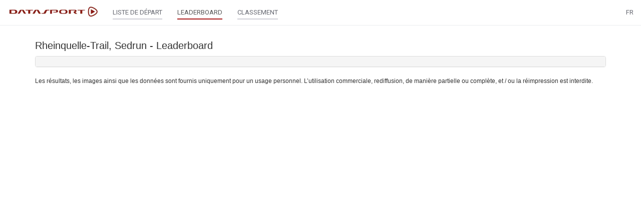

--- FILE ---
content_type: text/html;charset=UTF-8
request_url: https://www.datasport.com/live/leaderboard/?lang=FR&racenr=231033
body_size: 7102
content:












<!DOCTYPE html>
<html lang="fr">
<head>
    <meta charset="utf-8">
    <meta http-equiv="X-UA-Compatible" content="IE=edge">
    <meta name="viewport" content="width=device-width, initial-scale=1, user-scalable=no">
    <!-- The above 3 meta tags *must* come first in the head; any other head content must come *after* these tags -->
    <title>DS live</title>

    <link rel="icon" href="/live/favicon.png" type="image/png">

    <!-- Bootstrap -->
    <link href="/live/css/bootstrap.min.css" rel="stylesheet">

    <!-- jQuery (necessary for Bootstrap's JavaScript plugins) -->
    <script src="/live/js/jquery-2.2.4.min.js"></script>
    <!-- Include all compiled plugins (below), or include individual files as needed -->
    <script src="/live/js/bootstrap.min.js"></script>
    <script src="/live/js/jquery.form.min.js"></script>
    <script src="/live/js/aes.js"></script>
    <script src="/live/js/helper.js?20190125"></script>
    <script src="/live/js/bootbox.min.js"></script>
    <script src="/live/js/datatables.min.js"></script>
    <script src="/live/js/date-de.js"></script>
    <script src="//cdnjs.cloudflare.com/ajax/libs/moment.js/2.8.4/moment.min.js"></script>
    <script src="//cdn.datatables.net/plug-ins/1.10.12/sorting/datetime-moment.js"></script>
        <link href="/live/css/datatables.min.css" rel="stylesheet" />

    <link href="/live/css/select2.min.css" rel="stylesheet" />
    <link href="/live/css/select2-bootstrap.min.css" rel="stylesheet" />
    <script src="/live/js/select2.min.js"></script>
    <script src="/live/js/i18n/fr.js"></script>

    <script src="/live/js/moment-with-locales.min.js"></script>

    <link href="/live/css/bootstrap-datetimepicker.min.css" rel="stylesheet">
    <script src="/live/js/bootstrap-datetimepicker.min.js"></script>

    <link rel="preconnect" href="https://fonts.googleapis.com">
    <link rel="preconnect" href="https://fonts.gstatic.com" crossorigin>
    <link href="https://fonts.googleapis.com/css2?family=Roboto&display=swap" rel="stylesheet">

    <link href="/live/css/custom.css?20211119" rel="stylesheet">

    <script src="/live/js/getAcrobatInfo.js"></script>
    <script type="text/javascript" src="https://www.gstatic.com/charts/loader.js"></script>
    <script type="text/javascript">
        google.charts.load('current', {'packages':['corechart']});
    </script>

    <script type="text/javascript" src="https://code.highcharts.com/stock/7.0.2/highstock.js"></script>
    <script src="https://code.highcharts.com/7.0.2/highcharts-more.js"></script>
    <script src="https://code.highcharts.com/5.0.14/modules/solid-gauge.js"></script>

    <script type="text/javascript">
        function encryptPayload(payload) {
            var key = CryptoJS.enc.Base64.parse("UHZ7Ivre3VQZz6OcueH7uw==");
            var iv  = CryptoJS.enc.Base64.parse("ZPIU5yq6wJzBQXLDlH02/g==");
            var encrypted = CryptoJS.AES.encrypt(payload, key, {iv: iv});
            var result = encrypted.toString();
            return result;
        }

        function decryptPayload(payload) {
            var key = CryptoJS.enc.Base64.parse("UHZ7Ivre3VQZz6OcueH7uw==");
            var iv  = CryptoJS.enc.Base64.parse("ZPIU5yq6wJzBQXLDlH02/g==");
            var decrypted = CryptoJS.AES.decrypt(payload, key, {iv: iv});
            var result = decrypted.toString(CryptoJS.enc.Utf8);
            return result;
        }

        function parseResponse(response, template, prepend = false) {
            if (response.dt != "") {
                dt = response.dt;
                if (response.dtc != "") {
                    dtc = response.dtc;
                }
            }
            var items = "";
            var myTable = $("#tableResult");
            // paging
            if (response.paging == true) {
                var pagingItem = "";
                var pagingLength = response.pagingLength;
                if (template == "search") {
                    for (i=1; i <= pagingLength; i++) {
                        pagingItem += '<li class="' + (i == from ? 'active' : '') + '"><a class="pagingSearch" href="?racenr=231033&from=' + i + '">' + i + '</a></li>';
                    }
                } else {
                    for (i=1; i <= pagingLength; i++) {
                    pagingItem += '<li class="' + (i == from ? 'active' : '') + '"><a class="paging" href="?racenr=231033&kat=' + response.kat +'&from=' + i + '">' + i + '</a></li>';
                    }
                }
                $(".pagingList").empty().append(pagingItem);
                $(".pagerWrapper").show();
            } else {
                $(".pagerWrapper").hide();
            }
            // header
            if (response.dataHeader) {
                var headerLength = response.dataHeader.length;
                if (headerLength > 0) {
                    items += '<thead><tr>';
                    for (i=0; i < headerLength; i++) {
                        items += '<th class="text-right">' + response.dataHeader[i] + '</th>';
                    }
                    items += '</tr></thead>';
                }
            }
            // result
            var responseLength = response.data.length;
            for (i = 0; i < responseLength; i++) {
                var myItem = response.data[i];
                items += '<tr class="' + myItem.class + '">';
                var cellLength = myItem.aCells.length;
                if (myItem.datatyp == 'S') {
                    var myDataCell = response.dataCellS;
                }
                else {
                    var myDataCell = response.dataCell;
                }
                for (y = 0; y < cellLength; y++) {
                    if (myDataCell[y] == '') {
                        items += '<td>' + myItem.aCells[y] + '</td>';
                    } else {
                        var myCell = myDataCell[y];
                        myCell = myCell.replace('%color%', myItem.color);
                        items += myCell + myItem.aCells[y] + '</td>';
                    }
                }
                items += '</tr>';
            }
            if (prepend) {
                myTable.prepend(items);
            } else {
                myTable.empty().append(items);
            }

            $("#racestatus").html(response.racestatus);
            $("#progress").html(response.update);
            if (template == "startlist") {
                $("#listOrder").show();
            }
            if (template == "search") {
                $("#listOrder").show();
            }
        }
    </script>
</head>


<body>
    <nav class="navbar navbar-default navbar-fixed-top" id="main-nav" style="z-index: 9999 !important;">
        <div class="container-fluid">
            <div class="navbar-header">

                <button type="button" class="navbar-toggle collapsed" data-toggle="collapse" data-target="#navbar" aria-expanded="false" aria-controls="navbar">
                    <span class="sr-only">Toggle navigation</span>
                    <span class="icon-bar"></span>
                    <span class="icon-bar"></span>
                    <span class="icon-bar"></span>
                </button>

                <a class="navbar-brand" href="https://www.datasport.com/live/"><img src="/live/images/logo_ds.png" style="height: 28px;"></a>
            </div>

            <div id="navbar" class="collapse navbar-collapse">
                
                    <ul class="nav navbar-nav">
                        
                        

                        
                            
                            <li><a href="/live/startlist/?racenr=231033"><span class="main-nav">LISTE DE DÉPART</span></a></li>
                            
                            
                                <li class="active"><a href="/live/leaderboard/?racenr=231033"><span class="main-nav">LEADERBOARD</span></a></li>
                            
                            
                            <li><a href="/live/ranking/?racenr=231033"><span class="main-nav">CLASSEMENT</span></a></li>

                        
                    </ul>
                


                <ul class="nav navbar-nav navbar-right">

                    

                    
                    <li class="dropdown">
                        <a href="" class="dropdown-toggle" data-toggle="dropdown" role="button" aria-haspopup="true" aria-expanded="false">FR</a>
                        <ul class="dropdown-menu">
                            
                                    <li><a href="?lang=DE&racenr=231033">
                                    
                                        Deutsch
                                    
                                    </a></li>
                            
                                    <li><a href="?lang=FR&racenr=231033">
                                    
                                        Français
                                    
                                    </a></li>
                            
                                    <li><a href="?lang=IT&racenr=231033">
                                    
                                        Italiano
                                    
                                    </a></li>
                            
                                    <li><a href="?lang=EN&racenr=231033">
                                    
                                        English
                                    
                                    </a></li>
                            
                        </ul>
                    </li>
                </ul>
            </div>
        </div>
    </nav>

    <div class="container" id="mainbody">
        
        



    <h1>Rheinquelle-Trail, Sedrun - Leaderboard</h1>

	<div id="contentWrapper">

        <div class="table-responsive" id="wrapperTableResult1">
                
                    <div class="panel-group" id="accordion" role="tablist" aria-multiselectable="true">
                        
                        
                            
                                <div class="panel panel-default">
                                    <div class="panel-heading" role="tab" id="heading1">
                                        <h4 class="panel-title">
                                            <a class="collapsed" role="button" data-toggle="collapse" data-parent="#accordion" href="#collapse1" aria-expanded="false" aria-controls="collapse1">
                                                 
                                            </a>
                                        </h4>
                                    </div>
                                    <div id="collapse1" class="panel-collapse collapse" role="tabpanel" aria-labelledby="heading1">
                                        <div class="panel-body">
                                            <div class="table-responsive" id="wrapperTableResult1">
                                                <table class="table table-hover small" style="margin-bottom:0;">
                                                    
                                                        
                                                        <tr><td colspan="99"><h3 style="margin-bottom: 0; margin-top: 5px;"><a href="/live/ranking?racenr=231033&kat=10">40.6km Männer Overall</a></h3></td></tr>
                                                        
                                                            <tr class="">
                                                                
                                                                    <td class="text-right" colspan="">1.</td>
                                                                
                                                                    <td class="" colspan=""> Wenk Stephan</td>
                                                                
                                                                    <td class="" colspan="">1982</td>
                                                                
                                                                    <td class="col-sm-3" colspan="">Scott Sports/TV Oerl..</td>
                                                                
                                                                    <td class="" colspan=""></td>
                                                                
                                                                    <td class="text-right" colspan="">Finish</td>
                                                                
                                                                    <td class="text-right col-sm-1" colspan="">4:51.35,6</td>
                                                                
                                                                    <td class="text-right col-sm-1" colspan=""></td>
                                                                
                                                                    <td class="" colspan=""><a class="resultKatRanking" href="/live/ranking?racenr=231033&kat=13">38-M-HK</a></td>
                                                                
                                                                    <td class="text-right" colspan="">1.</td>
                                                                
                                                                    <td class="text-right text-nowrap" colspan="">(2)</td>
                                                                
                                                                    <td class="" colspan=""></td>
                                                                
                                                            </tr>
                                                        
                                                            <tr class="">
                                                                
                                                                    <td class="text-right" colspan="">2.</td>
                                                                
                                                                    <td class="" colspan=""> Schäppi Simon</td>
                                                                
                                                                    <td class="" colspan="">1991</td>
                                                                
                                                                    <td class="col-sm-3" colspan="">TG Hütten</td>
                                                                
                                                                    <td class="" colspan=""></td>
                                                                
                                                                    <td class="text-right" colspan="">Finish</td>
                                                                
                                                                    <td class="text-right col-sm-1" colspan="">5:14.21,4</td>
                                                                
                                                                    <td class="text-right col-sm-1" colspan="">+22.45,8</td>
                                                                
                                                                    <td class="" colspan=""><a class="resultKatRanking" href="/live/ranking?racenr=231033&kat=13">38-M-HK</a></td>
                                                                
                                                                    <td class="text-right" colspan="">2.</td>
                                                                
                                                                    <td class="text-right text-nowrap" colspan="">(3)</td>
                                                                
                                                                    <td class="" colspan=""></td>
                                                                
                                                            </tr>
                                                        
                                                            <tr class="">
                                                                
                                                                    <td class="text-right" colspan="">3.</td>
                                                                
                                                                    <td class="" colspan=""> Sprenger Manuel</td>
                                                                
                                                                    <td class="" colspan="">1988</td>
                                                                
                                                                    <td class="col-sm-3" colspan=""></td>
                                                                
                                                                    <td class="" colspan=""></td>
                                                                
                                                                    <td class="text-right" colspan="">Finish</td>
                                                                
                                                                    <td class="text-right col-sm-1" colspan="">5:36.51,6</td>
                                                                
                                                                    <td class="text-right col-sm-1" colspan="">+45.16,0</td>
                                                                
                                                                    <td class="" colspan=""><a class="resultKatRanking" href="/live/ranking?racenr=231033&kat=13">38-M-HK</a></td>
                                                                
                                                                    <td class="text-right" colspan="">3.</td>
                                                                
                                                                    <td class="text-right text-nowrap" colspan="">(124)</td>
                                                                
                                                                    <td class="" colspan=""></td>
                                                                
                                                            </tr>
                                                        
                                                            <tr class="">
                                                                
                                                                    <td class="text-right" colspan="">4.</td>
                                                                
                                                                    <td class="" colspan=""> Hug Alexander</td>
                                                                
                                                                    <td class="" colspan="">1975</td>
                                                                
                                                                    <td class="col-sm-3" colspan="">pizol altiski</td>
                                                                
                                                                    <td class="" colspan=""></td>
                                                                
                                                                    <td class="text-right" colspan="">Finish</td>
                                                                
                                                                    <td class="text-right col-sm-1" colspan="">5:47.39,7</td>
                                                                
                                                                    <td class="text-right col-sm-1" colspan="">+56.04,1</td>
                                                                
                                                                    <td class="" colspan=""><a class="resultKatRanking" href="/live/ranking?racenr=231033&kat=14">38-M-Mas</a></td>
                                                                
                                                                    <td class="text-right" colspan="">1.</td>
                                                                
                                                                    <td class="text-right text-nowrap" colspan="">(6)</td>
                                                                
                                                                    <td class="" colspan=""></td>
                                                                
                                                            </tr>
                                                        
                                                            <tr class="">
                                                                
                                                                    <td class="text-right" colspan="">5.</td>
                                                                
                                                                    <td class="" colspan=""> Ponomarev Oleg</td>
                                                                
                                                                    <td class="" colspan="">1994</td>
                                                                
                                                                    <td class="col-sm-3" colspan="">Trail Running School</td>
                                                                
                                                                    <td class="" colspan=""></td>
                                                                
                                                                    <td class="text-right" colspan="">Finish</td>
                                                                
                                                                    <td class="text-right col-sm-1" colspan="">5:57.14,7</td>
                                                                
                                                                    <td class="text-right col-sm-1" colspan="">+1:05.39,1</td>
                                                                
                                                                    <td class="" colspan=""><a class="resultKatRanking" href="/live/ranking?racenr=231033&kat=13">38-M-HK</a></td>
                                                                
                                                                    <td class="text-right" colspan="">4.</td>
                                                                
                                                                    <td class="text-right text-nowrap" colspan="">(101)</td>
                                                                
                                                                    <td class="" colspan=""></td>
                                                                
                                                            </tr>
                                                        
                                                            <tr class="">
                                                                
                                                                    <td class="text-right" colspan="">6.</td>
                                                                
                                                                    <td class="" colspan=""> Frey Dominique</td>
                                                                
                                                                    <td class="" colspan="">1972</td>
                                                                
                                                                    <td class="col-sm-3" colspan=""></td>
                                                                
                                                                    <td class="" colspan=""></td>
                                                                
                                                                    <td class="text-right" colspan="">Finish</td>
                                                                
                                                                    <td class="text-right col-sm-1" colspan="">5:59.35,0</td>
                                                                
                                                                    <td class="text-right col-sm-1" colspan="">+1:07.59,4</td>
                                                                
                                                                    <td class="" colspan=""><a class="resultKatRanking" href="/live/ranking?racenr=231033&kat=14">38-M-Mas</a></td>
                                                                
                                                                    <td class="text-right" colspan="">2.</td>
                                                                
                                                                    <td class="text-right text-nowrap" colspan="">(52)</td>
                                                                
                                                                    <td class="" colspan=""></td>
                                                                
                                                            </tr>
                                                        
                                                            <tr class="">
                                                                
                                                                    <td class="text-right" colspan="">7.</td>
                                                                
                                                                    <td class="" colspan=""> Eggimann Reto</td>
                                                                
                                                                    <td class="" colspan="">1982</td>
                                                                
                                                                    <td class="col-sm-3" colspan=""></td>
                                                                
                                                                    <td class="" colspan=""></td>
                                                                
                                                                    <td class="text-right" colspan="">Finish</td>
                                                                
                                                                    <td class="text-right col-sm-1" colspan="">6:04.10,7</td>
                                                                
                                                                    <td class="text-right col-sm-1" colspan="">+1:12.35,1</td>
                                                                
                                                                    <td class="" colspan=""><a class="resultKatRanking" href="/live/ranking?racenr=231033&kat=13">38-M-HK</a></td>
                                                                
                                                                    <td class="text-right" colspan="">5.</td>
                                                                
                                                                    <td class="text-right text-nowrap" colspan="">(43)</td>
                                                                
                                                                    <td class="" colspan=""></td>
                                                                
                                                            </tr>
                                                        
                                                            <tr class="">
                                                                
                                                                    <td class="text-right" colspan="">8.</td>
                                                                
                                                                    <td class="" colspan=""> Guyer Andreas</td>
                                                                
                                                                    <td class="" colspan="">1975</td>
                                                                
                                                                    <td class="col-sm-3" colspan=""></td>
                                                                
                                                                    <td class="" colspan=""></td>
                                                                
                                                                    <td class="text-right" colspan="">Finish</td>
                                                                
                                                                    <td class="text-right col-sm-1" colspan="">6:13.17,9</td>
                                                                
                                                                    <td class="text-right col-sm-1" colspan="">+1:21.42,3</td>
                                                                
                                                                    <td class="" colspan=""><a class="resultKatRanking" href="/live/ranking?racenr=231033&kat=14">38-M-Mas</a></td>
                                                                
                                                                    <td class="text-right" colspan="">3.</td>
                                                                
                                                                    <td class="text-right text-nowrap" colspan="">(62)</td>
                                                                
                                                                    <td class="" colspan=""></td>
                                                                
                                                            </tr>
                                                        
                                                            <tr class="">
                                                                
                                                                    <td class="text-right" colspan="">9.</td>
                                                                
                                                                    <td class="" colspan=""> Malt Victor</td>
                                                                
                                                                    <td class="" colspan="">1996</td>
                                                                
                                                                    <td class="col-sm-3" colspan="">extremes Team</td>
                                                                
                                                                    <td class="" colspan=""></td>
                                                                
                                                                    <td class="text-right" colspan="">Finish</td>
                                                                
                                                                    <td class="text-right col-sm-1" colspan="">6:14.56,3</td>
                                                                
                                                                    <td class="text-right col-sm-1" colspan="">+1:23.20,7</td>
                                                                
                                                                    <td class="" colspan=""><a class="resultKatRanking" href="/live/ranking?racenr=231033&kat=13">38-M-HK</a></td>
                                                                
                                                                    <td class="text-right" colspan="">6.</td>
                                                                
                                                                    <td class="text-right text-nowrap" colspan="">(86)</td>
                                                                
                                                                    <td class="" colspan=""></td>
                                                                
                                                            </tr>
                                                        
                                                            <tr class="">
                                                                
                                                                    <td class="text-right" colspan="">10.</td>
                                                                
                                                                    <td class="" colspan=""> Betschart Reto</td>
                                                                
                                                                    <td class="" colspan="">1975</td>
                                                                
                                                                    <td class="col-sm-3" colspan=""></td>
                                                                
                                                                    <td class="" colspan=""></td>
                                                                
                                                                    <td class="text-right" colspan="">Finish</td>
                                                                
                                                                    <td class="text-right col-sm-1" colspan="">6:17.11,3</td>
                                                                
                                                                    <td class="text-right col-sm-1" colspan="">+1:25.35,7</td>
                                                                
                                                                    <td class="" colspan=""><a class="resultKatRanking" href="/live/ranking?racenr=231033&kat=14">38-M-Mas</a></td>
                                                                
                                                                    <td class="text-right" colspan="">4.</td>
                                                                
                                                                    <td class="text-right text-nowrap" colspan="">(21)</td>
                                                                
                                                                    <td class="" colspan=""></td>
                                                                
                                                            </tr>
                                                        
                                                    
                                                        
                                                        <tr><td colspan="99"><h3 style="margin-bottom: 0; margin-top: 5px;"><a href="/live/ranking?racenr=231033&kat=20">40.6km Frauen Overall</a></h3></td></tr>
                                                        
                                                            <tr class="">
                                                                
                                                                    <td class="text-right" colspan="">1.</td>
                                                                
                                                                    <td class="" colspan=""> Zoller Nina</td>
                                                                
                                                                    <td class="" colspan="">1987</td>
                                                                
                                                                    <td class="col-sm-3" colspan=""></td>
                                                                
                                                                    <td class="" colspan=""></td>
                                                                
                                                                    <td class="text-right" colspan="">Finish</td>
                                                                
                                                                    <td class="text-right col-sm-1" colspan="">5:57.29,6</td>
                                                                
                                                                    <td class="text-right col-sm-1" colspan=""></td>
                                                                
                                                                    <td class="" colspan=""><a class="resultKatRanking" href="/live/ranking?racenr=231033&kat=23">38-F-HK</a></td>
                                                                
                                                                    <td class="text-right" colspan="">1.</td>
                                                                
                                                                    <td class="text-right text-nowrap" colspan="">(1)</td>
                                                                
                                                                    <td class="" colspan=""></td>
                                                                
                                                            </tr>
                                                        
                                                            <tr class="">
                                                                
                                                                    <td class="text-right" colspan="">2.</td>
                                                                
                                                                    <td class="" colspan=""> Larsen Marta</td>
                                                                
                                                                    <td class="" colspan="">1989</td>
                                                                
                                                                    <td class="col-sm-3" colspan=""></td>
                                                                
                                                                    <td class="" colspan=""></td>
                                                                
                                                                    <td class="text-right" colspan="">Finish</td>
                                                                
                                                                    <td class="text-right col-sm-1" colspan="">6:11.09,5</td>
                                                                
                                                                    <td class="text-right col-sm-1" colspan="">+13.39,9</td>
                                                                
                                                                    <td class="" colspan=""><a class="resultKatRanking" href="/live/ranking?racenr=231033&kat=23">38-F-HK</a></td>
                                                                
                                                                    <td class="text-right" colspan="">2.</td>
                                                                
                                                                    <td class="text-right text-nowrap" colspan="">(79)</td>
                                                                
                                                                    <td class="" colspan=""></td>
                                                                
                                                            </tr>
                                                        
                                                            <tr class="">
                                                                
                                                                    <td class="text-right" colspan="">3.</td>
                                                                
                                                                    <td class="" colspan=""> Tauern Lea</td>
                                                                
                                                                    <td class="" colspan="">1986</td>
                                                                
                                                                    <td class="col-sm-3" colspan="">Team LGT Alpin Marat..</td>
                                                                
                                                                    <td class="" colspan=""></td>
                                                                
                                                                    <td class="text-right" colspan="">Finish</td>
                                                                
                                                                    <td class="text-right col-sm-1" colspan="">6:32.26,5</td>
                                                                
                                                                    <td class="text-right col-sm-1" colspan="">+34.56,9</td>
                                                                
                                                                    <td class="" colspan=""><a class="resultKatRanking" href="/live/ranking?racenr=231033&kat=23">38-F-HK</a></td>
                                                                
                                                                    <td class="text-right" colspan="">3.</td>
                                                                
                                                                    <td class="text-right text-nowrap" colspan="">(4)</td>
                                                                
                                                                    <td class="" colspan=""></td>
                                                                
                                                            </tr>
                                                        
                                                            <tr class="">
                                                                
                                                                    <td class="text-right" colspan="">4.</td>
                                                                
                                                                    <td class="" colspan=""> Irion Mira</td>
                                                                
                                                                    <td class="" colspan="">1981</td>
                                                                
                                                                    <td class="col-sm-3" colspan=""></td>
                                                                
                                                                    <td class="" colspan=""></td>
                                                                
                                                                    <td class="text-right" colspan="">Finish</td>
                                                                
                                                                    <td class="text-right col-sm-1" colspan="">6:55.23,5</td>
                                                                
                                                                    <td class="text-right col-sm-1" colspan="">+57.53,9</td>
                                                                
                                                                    <td class="" colspan=""><a class="resultKatRanking" href="/live/ranking?racenr=231033&kat=24">38-F-Mas</a></td>
                                                                
                                                                    <td class="text-right" colspan="">1.</td>
                                                                
                                                                    <td class="text-right text-nowrap" colspan="">(5)</td>
                                                                
                                                                    <td class="" colspan=""></td>
                                                                
                                                            </tr>
                                                        
                                                            <tr class="">
                                                                
                                                                    <td class="text-right" colspan="">5.</td>
                                                                
                                                                    <td class="" colspan=""> Cantieni Christine</td>
                                                                
                                                                    <td class="" colspan="">1966</td>
                                                                
                                                                    <td class="col-sm-3" colspan="">www.transviamala.ch</td>
                                                                
                                                                    <td class="" colspan=""></td>
                                                                
                                                                    <td class="text-right" colspan="">Finish</td>
                                                                
                                                                    <td class="text-right col-sm-1" colspan="">7:08.02,3</td>
                                                                
                                                                    <td class="text-right col-sm-1" colspan="">+1:10.32,7</td>
                                                                
                                                                    <td class="" colspan=""><a class="resultKatRanking" href="/live/ranking?racenr=231033&kat=25">38-F-GM</a></td>
                                                                
                                                                    <td class="text-right" colspan="">1.</td>
                                                                
                                                                    <td class="text-right text-nowrap" colspan="">(151)</td>
                                                                
                                                                    <td class="" colspan=""></td>
                                                                
                                                            </tr>
                                                        
                                                            <tr class="">
                                                                
                                                                    <td class="text-right" colspan="">6.</td>
                                                                
                                                                    <td class="" colspan=""> Bergaplass Kathleen</td>
                                                                
                                                                    <td class="" colspan="">1978</td>
                                                                
                                                                    <td class="col-sm-3" colspan=""></td>
                                                                
                                                                    <td class="" colspan=""></td>
                                                                
                                                                    <td class="text-right" colspan="">Finish</td>
                                                                
                                                                    <td class="text-right col-sm-1" colspan="">7:16.58,0</td>
                                                                
                                                                    <td class="text-right col-sm-1" colspan="">+1:19.28,4</td>
                                                                
                                                                    <td class="" colspan=""><a class="resultKatRanking" href="/live/ranking?racenr=231033&kat=24">38-F-Mas</a></td>
                                                                
                                                                    <td class="text-right" colspan="">2.</td>
                                                                
                                                                    <td class="text-right text-nowrap" colspan="">(18)</td>
                                                                
                                                                    <td class="" colspan=""></td>
                                                                
                                                            </tr>
                                                        
                                                            <tr class="">
                                                                
                                                                    <td class="text-right" colspan="">7.</td>
                                                                
                                                                    <td class="" colspan=""> Burch Andrea</td>
                                                                
                                                                    <td class="" colspan="">1988</td>
                                                                
                                                                    <td class="col-sm-3" colspan=""></td>
                                                                
                                                                    <td class="" colspan=""></td>
                                                                
                                                                    <td class="text-right" colspan="">Finish</td>
                                                                
                                                                    <td class="text-right col-sm-1" colspan="">7:34.42,7</td>
                                                                
                                                                    <td class="text-right col-sm-1" colspan="">+1:37.13,1</td>
                                                                
                                                                    <td class="" colspan=""><a class="resultKatRanking" href="/live/ranking?racenr=231033&kat=23">38-F-HK</a></td>
                                                                
                                                                    <td class="text-right" colspan="">4.</td>
                                                                
                                                                    <td class="text-right text-nowrap" colspan="">(31)</td>
                                                                
                                                                    <td class="" colspan=""></td>
                                                                
                                                            </tr>
                                                        
                                                            <tr class="">
                                                                
                                                                    <td class="text-right" colspan="">8.</td>
                                                                
                                                                    <td class="" colspan=""> Bienz Sabrina</td>
                                                                
                                                                    <td class="" colspan="">1983</td>
                                                                
                                                                    <td class="col-sm-3" colspan=""></td>
                                                                
                                                                    <td class="" colspan=""></td>
                                                                
                                                                    <td class="text-right" colspan="">Finish</td>
                                                                
                                                                    <td class="text-right col-sm-1" colspan="">7:38.46,6</td>
                                                                
                                                                    <td class="text-right col-sm-1" colspan="">+1:41.17,0</td>
                                                                
                                                                    <td class="" colspan=""><a class="resultKatRanking" href="/live/ranking?racenr=231033&kat=23">38-F-HK</a></td>
                                                                
                                                                    <td class="text-right" colspan="">5.</td>
                                                                
                                                                    <td class="text-right text-nowrap" colspan="">(23)</td>
                                                                
                                                                    <td class="" colspan=""></td>
                                                                
                                                            </tr>
                                                        
                                                            <tr class="">
                                                                
                                                                    <td class="text-right" colspan="">9.</td>
                                                                
                                                                    <td class="" colspan=""> Rothfuss Marta</td>
                                                                
                                                                    <td class="" colspan="">1968</td>
                                                                
                                                                    <td class="col-sm-3" colspan=""></td>
                                                                
                                                                    <td class="" colspan=""></td>
                                                                
                                                                    <td class="text-right" colspan="">Finish</td>
                                                                
                                                                    <td class="text-right col-sm-1" colspan="">7:43.19,9</td>
                                                                
                                                                    <td class="text-right col-sm-1" colspan="">+1:45.50,3</td>
                                                                
                                                                    <td class="" colspan=""><a class="resultKatRanking" href="/live/ranking?racenr=231033&kat=24">38-F-Mas</a></td>
                                                                
                                                                    <td class="text-right" colspan="">3.</td>
                                                                
                                                                    <td class="text-right text-nowrap" colspan="">(111)</td>
                                                                
                                                                    <td class="" colspan=""></td>
                                                                
                                                            </tr>
                                                        
                                                            <tr class="">
                                                                
                                                                    <td class="text-right" colspan="">10.</td>
                                                                
                                                                    <td class="" colspan=""> Portmann Sandra</td>
                                                                
                                                                    <td class="" colspan="">1981</td>
                                                                
                                                                    <td class="col-sm-3" colspan="">Triathlon Club Hergi..</td>
                                                                
                                                                    <td class="" colspan=""></td>
                                                                
                                                                    <td class="text-right" colspan="">Finish</td>
                                                                
                                                                    <td class="text-right col-sm-1" colspan="">7:47.06,6</td>
                                                                
                                                                    <td class="text-right col-sm-1" colspan="">+1:49.37,0</td>
                                                                
                                                                    <td class="" colspan=""><a class="resultKatRanking" href="/live/ranking?racenr=231033&kat=24">38-F-Mas</a></td>
                                                                
                                                                    <td class="text-right" colspan="">4.</td>
                                                                
                                                                    <td class="text-right text-nowrap" colspan="">(103)</td>
                                                                
                                                                    <td class="" colspan=""></td>
                                                                
                                                            </tr>
                                                        
                                                    
                                                        
                                                        <tr><td colspan="99"><h3 style="margin-bottom: 0; margin-top: 5px;"><a href="/live/ranking?racenr=231033&kat=30">16.4km Männer Overall</a></h3></td></tr>
                                                        
                                                            <tr class="">
                                                                
                                                                    <td class="text-right" colspan="">1.</td>
                                                                
                                                                    <td class="" colspan=""> Näff Isai</td>
                                                                
                                                                    <td class="" colspan="">2005</td>
                                                                
                                                                    <td class="col-sm-3" colspan="">Team Näff</td>
                                                                
                                                                    <td class="" colspan=""></td>
                                                                
                                                                    <td class="text-right" colspan="">Finish</td>
                                                                
                                                                    <td class="text-right col-sm-1" colspan="">1:44.43,6</td>
                                                                
                                                                    <td class="text-right col-sm-1" colspan=""></td>
                                                                
                                                                    <td class="" colspan=""><a class="resultKatRanking" href="/live/ranking?racenr=231033&kat=31">16-M-U18</a></td>
                                                                
                                                                    <td class="text-right" colspan="">1.</td>
                                                                
                                                                    <td class="text-right text-nowrap" colspan="">(503)</td>
                                                                
                                                                    <td class="" colspan=""></td>
                                                                
                                                            </tr>
                                                        
                                                            <tr class="">
                                                                
                                                                    <td class="text-right" colspan="">2.</td>
                                                                
                                                                    <td class="" colspan=""> Näff Noe</td>
                                                                
                                                                    <td class="" colspan="">2003</td>
                                                                
                                                                    <td class="col-sm-3" colspan="">Team Näff</td>
                                                                
                                                                    <td class="" colspan=""></td>
                                                                
                                                                    <td class="text-right" colspan="">Finish</td>
                                                                
                                                                    <td class="text-right col-sm-1" colspan="">1:47.40,8</td>
                                                                
                                                                    <td class="text-right col-sm-1" colspan="">+2.57,2</td>
                                                                
                                                                    <td class="" colspan=""><a class="resultKatRanking" href="/live/ranking?racenr=231033&kat=32">16-M-U20</a></td>
                                                                
                                                                    <td class="text-right" colspan="">1.</td>
                                                                
                                                                    <td class="text-right text-nowrap" colspan="">(507)</td>
                                                                
                                                                    <td class="" colspan=""></td>
                                                                
                                                            </tr>
                                                        
                                                            <tr class="">
                                                                
                                                                    <td class="text-right" colspan="">3.</td>
                                                                
                                                                    <td class="" colspan=""> Zehnder Fabian</td>
                                                                
                                                                    <td class="" colspan="">1987</td>
                                                                
                                                                    <td class="col-sm-3" colspan="">TG Hütten</td>
                                                                
                                                                    <td class="" colspan=""></td>
                                                                
                                                                    <td class="text-right" colspan="">Finish</td>
                                                                
                                                                    <td class="text-right col-sm-1" colspan="">1:51.30,8</td>
                                                                
                                                                    <td class="text-right col-sm-1" colspan="">+6.47,2</td>
                                                                
                                                                    <td class="" colspan=""><a class="resultKatRanking" href="/live/ranking?racenr=231033&kat=33">16-M-HK</a></td>
                                                                
                                                                    <td class="text-right" colspan="">1.</td>
                                                                
                                                                    <td class="text-right text-nowrap" colspan="">(509)</td>
                                                                
                                                                    <td class="" colspan=""></td>
                                                                
                                                            </tr>
                                                        
                                                            <tr class="">
                                                                
                                                                    <td class="text-right" colspan="">4.</td>
                                                                
                                                                    <td class="" colspan=""> Herrmann Sandro</td>
                                                                
                                                                    <td class="" colspan="">1988</td>
                                                                
                                                                    <td class="col-sm-3" colspan="">GRischa Transporte A..</td>
                                                                
                                                                    <td class="" colspan=""></td>
                                                                
                                                                    <td class="text-right" colspan="">Finish</td>
                                                                
                                                                    <td class="text-right col-sm-1" colspan="">1:53.12,3</td>
                                                                
                                                                    <td class="text-right col-sm-1" colspan="">+8.28,7</td>
                                                                
                                                                    <td class="" colspan=""><a class="resultKatRanking" href="/live/ranking?racenr=231033&kat=33">16-M-HK</a></td>
                                                                
                                                                    <td class="text-right" colspan="">2.</td>
                                                                
                                                                    <td class="text-right text-nowrap" colspan="">(7)</td>
                                                                
                                                                    <td class="" colspan=""></td>
                                                                
                                                            </tr>
                                                        
                                                            <tr class="">
                                                                
                                                                    <td class="text-right" colspan="">5.</td>
                                                                
                                                                    <td class="" colspan=""> Förderer Micha Florian</td>
                                                                
                                                                    <td class="" colspan="">1987</td>
                                                                
                                                                    <td class="col-sm-3" colspan="">ExKern Racing Team</td>
                                                                
                                                                    <td class="" colspan=""></td>
                                                                
                                                                    <td class="text-right" colspan="">Finish</td>
                                                                
                                                                    <td class="text-right col-sm-1" colspan="">1:54.32,5</td>
                                                                
                                                                    <td class="text-right col-sm-1" colspan="">+9.48,9</td>
                                                                
                                                                    <td class="" colspan=""><a class="resultKatRanking" href="/live/ranking?racenr=231033&kat=33">16-M-HK</a></td>
                                                                
                                                                    <td class="text-right" colspan="">3.</td>
                                                                
                                                                    <td class="text-right text-nowrap" colspan="">(543)</td>
                                                                
                                                                    <td class="" colspan=""></td>
                                                                
                                                            </tr>
                                                        
                                                            <tr class="">
                                                                
                                                                    <td class="text-right" colspan="">6.</td>
                                                                
                                                                    <td class="" colspan=""> Nufer Jon-Fadri</td>
                                                                
                                                                    <td class="" colspan="">2004</td>
                                                                
                                                                    <td class="col-sm-3" colspan="">SST Surselva</td>
                                                                
                                                                    <td class="" colspan=""></td>
                                                                
                                                                    <td class="text-right" colspan="">Finish</td>
                                                                
                                                                    <td class="text-right col-sm-1" colspan="">1:55.51,1</td>
                                                                
                                                                    <td class="text-right col-sm-1" colspan="">+11.07,5</td>
                                                                
                                                                    <td class="" colspan=""><a class="resultKatRanking" href="/live/ranking?racenr=231033&kat=31">16-M-U18</a></td>
                                                                
                                                                    <td class="text-right" colspan="">2.</td>
                                                                
                                                                    <td class="text-right text-nowrap" colspan="">(506)</td>
                                                                
                                                                    <td class="" colspan=""></td>
                                                                
                                                            </tr>
                                                        
                                                            <tr class="">
                                                                
                                                                    <td class="text-right" colspan="">7.</td>
                                                                
                                                                    <td class="" colspan=""> Vögtli Jonas</td>
                                                                
                                                                    <td class="" colspan="">1981</td>
                                                                
                                                                    <td class="col-sm-3" colspan="">Giant Gellert Velote..</td>
                                                                
                                                                    <td class="" colspan=""></td>
                                                                
                                                                    <td class="text-right" colspan="">Finish</td>
                                                                
                                                                    <td class="text-right col-sm-1" colspan="">1:56.07,3</td>
                                                                
                                                                    <td class="text-right col-sm-1" colspan="">+11.23,7</td>
                                                                
                                                                    <td class="" colspan=""><a class="resultKatRanking" href="/live/ranking?racenr=231033&kat=34">16-M-Mas</a></td>
                                                                
                                                                    <td class="text-right" colspan="">1.</td>
                                                                
                                                                    <td class="text-right text-nowrap" colspan="">(627)</td>
                                                                
                                                                    <td class="" colspan=""></td>
                                                                
                                                            </tr>
                                                        
                                                            <tr class="">
                                                                
                                                                    <td class="text-right" colspan="">8.</td>
                                                                
                                                                    <td class="" colspan=""> Nufer Cla-Ursin</td>
                                                                
                                                                    <td class="" colspan="">2001</td>
                                                                
                                                                    <td class="col-sm-3" colspan="">Skiclub Sedrun</td>
                                                                
                                                                    <td class="" colspan=""></td>
                                                                
                                                                    <td class="text-right" colspan="">Finish</td>
                                                                
                                                                    <td class="text-right col-sm-1" colspan="">1:57.41,9</td>
                                                                
                                                                    <td class="text-right col-sm-1" colspan="">+12.58,3</td>
                                                                
                                                                    <td class="" colspan=""><a class="resultKatRanking" href="/live/ranking?racenr=231033&kat=33">16-M-HK</a></td>
                                                                
                                                                    <td class="text-right" colspan="">4.</td>
                                                                
                                                                    <td class="text-right text-nowrap" colspan="">(502)</td>
                                                                
                                                                    <td class="" colspan=""></td>
                                                                
                                                            </tr>
                                                        
                                                            <tr class="">
                                                                
                                                                    <td class="text-right" colspan="">9.</td>
                                                                
                                                                    <td class="" colspan=""> Sprenger Matthias</td>
                                                                
                                                                    <td class="" colspan="">1990</td>
                                                                
                                                                    <td class="col-sm-3" colspan="">finishers</td>
                                                                
                                                                    <td class="" colspan=""></td>
                                                                
                                                                    <td class="text-right" colspan="">Finish</td>
                                                                
                                                                    <td class="text-right col-sm-1" colspan="">1:57.58,3</td>
                                                                
                                                                    <td class="text-right col-sm-1" colspan="">+13.14,7</td>
                                                                
                                                                    <td class="" colspan=""><a class="resultKatRanking" href="/live/ranking?racenr=231033&kat=33">16-M-HK</a></td>
                                                                
                                                                    <td class="text-right" colspan="">5.</td>
                                                                
                                                                    <td class="text-right text-nowrap" colspan="">(616)</td>
                                                                
                                                                    <td class="" colspan=""></td>
                                                                
                                                            </tr>
                                                        
                                                            <tr class="">
                                                                
                                                                    <td class="text-right" colspan="">10.</td>
                                                                
                                                                    <td class="" colspan=""> Näff Buolf</td>
                                                                
                                                                    <td class="" colspan="">1977</td>
                                                                
                                                                    <td class="col-sm-3" colspan="">Team Näff</td>
                                                                
                                                                    <td class="" colspan=""></td>
                                                                
                                                                    <td class="text-right" colspan="">Finish</td>
                                                                
                                                                    <td class="text-right col-sm-1" colspan="">1:59.50,6</td>
                                                                
                                                                    <td class="text-right col-sm-1" colspan="">+15.07,0</td>
                                                                
                                                                    <td class="" colspan=""><a class="resultKatRanking" href="/live/ranking?racenr=231033&kat=34">16-M-Mas</a></td>
                                                                
                                                                    <td class="text-right" colspan="">2.</td>
                                                                
                                                                    <td class="text-right text-nowrap" colspan="">(505)</td>
                                                                
                                                                    <td class="" colspan=""></td>
                                                                
                                                            </tr>
                                                        
                                                    
                                                        
                                                        <tr><td colspan="99"><h3 style="margin-bottom: 0; margin-top: 5px;"><a href="/live/ranking?racenr=231033&kat=40">16.4km Frauen Overall</a></h3></td></tr>
                                                        
                                                            <tr class="">
                                                                
                                                                    <td class="text-right" colspan="">1.</td>
                                                                
                                                                    <td class="" colspan=""> Schwarz Daniela</td>
                                                                
                                                                    <td class="" colspan="">1985</td>
                                                                
                                                                    <td class="col-sm-3" colspan="">Team Tempo Sport BE ..</td>
                                                                
                                                                    <td class="" colspan=""></td>
                                                                
                                                                    <td class="text-right" colspan="">Finish</td>
                                                                
                                                                    <td class="text-right col-sm-1" colspan="">2:02.18,3</td>
                                                                
                                                                    <td class="text-right col-sm-1" colspan=""></td>
                                                                
                                                                    <td class="" colspan=""><a class="resultKatRanking" href="/live/ranking?racenr=231033&kat=43">16-F-HK</a></td>
                                                                
                                                                    <td class="text-right" colspan="">1.</td>
                                                                
                                                                    <td class="text-right text-nowrap" colspan="">(501)</td>
                                                                
                                                                    <td class="" colspan=""></td>
                                                                
                                                            </tr>
                                                        
                                                            <tr class="">
                                                                
                                                                    <td class="text-right" colspan="">2.</td>
                                                                
                                                                    <td class="" colspan=""> Bigger Sabina</td>
                                                                
                                                                    <td class="" colspan="">1979</td>
                                                                
                                                                    <td class="col-sm-3" colspan="">runningsports.ch</td>
                                                                
                                                                    <td class="" colspan=""></td>
                                                                
                                                                    <td class="text-right" colspan="">Finish</td>
                                                                
                                                                    <td class="text-right col-sm-1" colspan="">2:06.53,4</td>
                                                                
                                                                    <td class="text-right col-sm-1" colspan="">+4.35,1</td>
                                                                
                                                                    <td class="" colspan=""><a class="resultKatRanking" href="/live/ranking?racenr=231033&kat=44">16-F-Mas</a></td>
                                                                
                                                                    <td class="text-right" colspan="">1.</td>
                                                                
                                                                    <td class="text-right text-nowrap" colspan="">(642)</td>
                                                                
                                                                    <td class="" colspan=""></td>
                                                                
                                                            </tr>
                                                        
                                                            <tr class="">
                                                                
                                                                    <td class="text-right" colspan="">3.</td>
                                                                
                                                                    <td class="" colspan=""> Hollenstein Lilian</td>
                                                                
                                                                    <td class="" colspan="">1983</td>
                                                                
                                                                    <td class="col-sm-3" colspan="">DAFI Moslig</td>
                                                                
                                                                    <td class="" colspan=""></td>
                                                                
                                                                    <td class="text-right" colspan="">Finish</td>
                                                                
                                                                    <td class="text-right col-sm-1" colspan="">2:14.05,1</td>
                                                                
                                                                    <td class="text-right col-sm-1" colspan="">+11.46,8</td>
                                                                
                                                                    <td class="" colspan=""><a class="resultKatRanking" href="/live/ranking?racenr=231033&kat=43">16-F-HK</a></td>
                                                                
                                                                    <td class="text-right" colspan="">2.</td>
                                                                
                                                                    <td class="text-right text-nowrap" colspan="">(645)</td>
                                                                
                                                                    <td class="" colspan=""></td>
                                                                
                                                            </tr>
                                                        
                                                            <tr class="">
                                                                
                                                                    <td class="text-right" colspan="">4.</td>
                                                                
                                                                    <td class="" colspan=""> Egli Gabriela</td>
                                                                
                                                                    <td class="" colspan="">1977</td>
                                                                
                                                                    <td class="col-sm-3" colspan="">Laufteam St. Moritz</td>
                                                                
                                                                    <td class="" colspan=""></td>
                                                                
                                                                    <td class="text-right" colspan="">Finish</td>
                                                                
                                                                    <td class="text-right col-sm-1" colspan="">2:19.37,1</td>
                                                                
                                                                    <td class="text-right col-sm-1" colspan="">+17.18,8</td>
                                                                
                                                                    <td class="" colspan=""><a class="resultKatRanking" href="/live/ranking?racenr=231033&kat=44">16-F-Mas</a></td>
                                                                
                                                                    <td class="text-right" colspan="">2.</td>
                                                                
                                                                    <td class="text-right text-nowrap" colspan="">(649)</td>
                                                                
                                                                    <td class="" colspan=""></td>
                                                                
                                                            </tr>
                                                        
                                                            <tr class="">
                                                                
                                                                    <td class="text-right" colspan="">5.</td>
                                                                
                                                                    <td class="" colspan=""> Venzin Janna</td>
                                                                
                                                                    <td class="" colspan="">2005</td>
                                                                
                                                                    <td class="col-sm-3" colspan=""></td>
                                                                
                                                                    <td class="" colspan=""></td>
                                                                
                                                                    <td class="text-right" colspan="">Finish</td>
                                                                
                                                                    <td class="text-right col-sm-1" colspan="">2:26.00,8</td>
                                                                
                                                                    <td class="text-right col-sm-1" colspan="">+23.42,5</td>
                                                                
                                                                    <td class="" colspan=""><a class="resultKatRanking" href="/live/ranking?racenr=231033&kat=41">16-F-U18</a></td>
                                                                
                                                                    <td class="text-right" colspan="">1.</td>
                                                                
                                                                    <td class="text-right text-nowrap" colspan="">(508)</td>
                                                                
                                                                    <td class="" colspan=""></td>
                                                                
                                                            </tr>
                                                        
                                                            <tr class="">
                                                                
                                                                    <td class="text-right" colspan="">6.</td>
                                                                
                                                                    <td class="" colspan=""> Mauerer Carol</td>
                                                                
                                                                    <td class="" colspan="">1991</td>
                                                                
                                                                    <td class="col-sm-3" colspan=""></td>
                                                                
                                                                    <td class="" colspan=""></td>
                                                                
                                                                    <td class="text-right" colspan="">Finish</td>
                                                                
                                                                    <td class="text-right col-sm-1" colspan="">2:28.01,9</td>
                                                                
                                                                    <td class="text-right col-sm-1" colspan="">+25.43,6</td>
                                                                
                                                                    <td class="" colspan=""><a class="resultKatRanking" href="/live/ranking?racenr=231033&kat=43">16-F-HK</a></td>
                                                                
                                                                    <td class="text-right" colspan="">3.</td>
                                                                
                                                                    <td class="text-right text-nowrap" colspan="">(578)</td>
                                                                
                                                                    <td class="" colspan=""></td>
                                                                
                                                            </tr>
                                                        
                                                            <tr class="">
                                                                
                                                                    <td class="text-right" colspan="">7.</td>
                                                                
                                                                    <td class="" colspan=""> Näf Cornelia</td>
                                                                
                                                                    <td class="" colspan="">1985</td>
                                                                
                                                                    <td class="col-sm-3" colspan="">Catrina Experience</td>
                                                                
                                                                    <td class="" colspan=""></td>
                                                                
                                                                    <td class="text-right" colspan="">Finish</td>
                                                                
                                                                    <td class="text-right col-sm-1" colspan="">2:28.43,3</td>
                                                                
                                                                    <td class="text-right col-sm-1" colspan="">+26.25,0</td>
                                                                
                                                                    <td class="" colspan=""><a class="resultKatRanking" href="/live/ranking?racenr=231033&kat=43">16-F-HK</a></td>
                                                                
                                                                    <td class="text-right" colspan="">4.</td>
                                                                
                                                                    <td class="text-right text-nowrap" colspan="">(586)</td>
                                                                
                                                                    <td class="" colspan=""></td>
                                                                
                                                            </tr>
                                                        
                                                            <tr class="">
                                                                
                                                                    <td class="text-right" colspan="">8.</td>
                                                                
                                                                    <td class="" colspan=""> Kyburz Martina</td>
                                                                
                                                                    <td class="" colspan="">1989</td>
                                                                
                                                                    <td class="col-sm-3" colspan=""></td>
                                                                
                                                                    <td class="" colspan=""></td>
                                                                
                                                                    <td class="text-right" colspan="">Finish</td>
                                                                
                                                                    <td class="text-right col-sm-1" colspan="">2:29.24,3</td>
                                                                
                                                                    <td class="text-right col-sm-1" colspan="">+27.06,0</td>
                                                                
                                                                    <td class="" colspan=""><a class="resultKatRanking" href="/live/ranking?racenr=231033&kat=43">16-F-HK</a></td>
                                                                
                                                                    <td class="text-right" colspan="">5.</td>
                                                                
                                                                    <td class="text-right text-nowrap" colspan="">(576)</td>
                                                                
                                                                    <td class="" colspan=""></td>
                                                                
                                                            </tr>
                                                        
                                                            <tr class="">
                                                                
                                                                    <td class="text-right" colspan="">9.</td>
                                                                
                                                                    <td class="" colspan=""> Uebelhart Jacqueline</td>
                                                                
                                                                    <td class="" colspan="">1975</td>
                                                                
                                                                    <td class="col-sm-3" colspan=""></td>
                                                                
                                                                    <td class="" colspan=""></td>
                                                                
                                                                    <td class="text-right" colspan="">Finish</td>
                                                                
                                                                    <td class="text-right col-sm-1" colspan="">2:32.08,0</td>
                                                                
                                                                    <td class="text-right col-sm-1" colspan="">+29.49,7</td>
                                                                
                                                                    <td class="" colspan=""><a class="resultKatRanking" href="/live/ranking?racenr=231033&kat=44">16-F-Mas</a></td>
                                                                
                                                                    <td class="text-right" colspan="">3.</td>
                                                                
                                                                    <td class="text-right text-nowrap" colspan="">(504)</td>
                                                                
                                                                    <td class="" colspan=""></td>
                                                                
                                                            </tr>
                                                        
                                                            <tr class="">
                                                                
                                                                    <td class="text-right" colspan="">10.</td>
                                                                
                                                                    <td class="" colspan=""> Dändliker Victoria</td>
                                                                
                                                                    <td class="" colspan="">1992</td>
                                                                
                                                                    <td class="col-sm-3" colspan=""></td>
                                                                
                                                                    <td class="" colspan=""></td>
                                                                
                                                                    <td class="text-right" colspan="">Finish</td>
                                                                
                                                                    <td class="text-right col-sm-1" colspan="">2:32.58,3</td>
                                                                
                                                                    <td class="text-right col-sm-1" colspan="">+30.40,0</td>
                                                                
                                                                    <td class="" colspan=""><a class="resultKatRanking" href="/live/ranking?racenr=231033&kat=43">16-F-HK</a></td>
                                                                
                                                                    <td class="text-right" colspan="">6.</td>
                                                                
                                                                    <td class="text-right text-nowrap" colspan="">(533)</td>
                                                                
                                                                    <td class="" colspan=""></td>
                                                                
                                                            </tr>
                                                        
                                                    
                                                        
                                                        <tr><td colspan="99"><h3 style="margin-bottom: 0; margin-top: 5px;"><a href="/live/ranking?racenr=231033&kat=13">40.6km Männer Hauptklasse</a></h3></td></tr>
                                                        
                                                            <tr class="">
                                                                
                                                                    <td class="text-right" colspan="">1.</td>
                                                                
                                                                    <td class="" colspan=""> Wenk Stephan</td>
                                                                
                                                                    <td class="" colspan="">1982</td>
                                                                
                                                                    <td class="col-sm-3" colspan="">Scott Sports/TV Oerl..</td>
                                                                
                                                                    <td class="" colspan=""></td>
                                                                
                                                                    <td class="text-right" colspan="">Finish</td>
                                                                
                                                                    <td class="text-right col-sm-1" colspan="">4:51.35,6</td>
                                                                
                                                                    <td class="text-right col-sm-1" colspan=""></td>
                                                                
                                                                    <td class="" colspan=""><a class="resultKatRanking" href="/live/ranking?racenr=231033&kat=10">38-Men</a></td>
                                                                
                                                                    <td class="text-right" colspan="">1.</td>
                                                                
                                                                    <td class="text-right text-nowrap" colspan="">(2)</td>
                                                                
                                                                    <td class="" colspan=""></td>
                                                                
                                                            </tr>
                                                        
                                                            <tr class="">
                                                                
                                                                    <td class="text-right" colspan="">2.</td>
                                                                
                                                                    <td class="" colspan=""> Schäppi Simon</td>
                                                                
                                                                    <td class="" colspan="">1991</td>
                                                                
                                                                    <td class="col-sm-3" colspan="">TG Hütten</td>
                                                                
                                                                    <td class="" colspan=""></td>
                                                                
                                                                    <td class="text-right" colspan="">Finish</td>
                                                                
                                                                    <td class="text-right col-sm-1" colspan="">5:14.21,4</td>
                                                                
                                                                    <td class="text-right col-sm-1" colspan="">+22.45,8</td>
                                                                
                                                                    <td class="" colspan=""><a class="resultKatRanking" href="/live/ranking?racenr=231033&kat=10">38-Men</a></td>
                                                                
                                                                    <td class="text-right" colspan="">2.</td>
                                                                
                                                                    <td class="text-right text-nowrap" colspan="">(3)</td>
                                                                
                                                                    <td class="" colspan=""></td>
                                                                
                                                            </tr>
                                                        
                                                            <tr class="">
                                                                
                                                                    <td class="text-right" colspan="">3.</td>
                                                                
                                                                    <td class="" colspan=""> Sprenger Manuel</td>
                                                                
                                                                    <td class="" colspan="">1988</td>
                                                                
                                                                    <td class="col-sm-3" colspan=""></td>
                                                                
                                                                    <td class="" colspan=""></td>
                                                                
                                                                    <td class="text-right" colspan="">Finish</td>
                                                                
                                                                    <td class="text-right col-sm-1" colspan="">5:36.51,6</td>
                                                                
                                                                    <td class="text-right col-sm-1" colspan="">+45.16,0</td>
                                                                
                                                                    <td class="" colspan=""><a class="resultKatRanking" href="/live/ranking?racenr=231033&kat=10">38-Men</a></td>
                                                                
                                                                    <td class="text-right" colspan="">3.</td>
                                                                
                                                                    <td class="text-right text-nowrap" colspan="">(124)</td>
                                                                
                                                                    <td class="" colspan=""></td>
                                                                
                                                            </tr>
                                                        
                                                    
                                                        
                                                        <tr><td colspan="99"><h3 style="margin-bottom: 0; margin-top: 5px;"><a href="/live/ranking?racenr=231033&kat=14">40.6km Männer Masters</a></h3></td></tr>
                                                        
                                                            <tr class="">
                                                                
                                                                    <td class="text-right" colspan="">1.</td>
                                                                
                                                                    <td class="" colspan=""> Hug Alexander</td>
                                                                
                                                                    <td class="" colspan="">1975</td>
                                                                
                                                                    <td class="col-sm-3" colspan="">pizol altiski</td>
                                                                
                                                                    <td class="" colspan=""></td>
                                                                
                                                                    <td class="text-right" colspan="">Finish</td>
                                                                
                                                                    <td class="text-right col-sm-1" colspan="">5:47.39,7</td>
                                                                
                                                                    <td class="text-right col-sm-1" colspan=""></td>
                                                                
                                                                    <td class="" colspan=""><a class="resultKatRanking" href="/live/ranking?racenr=231033&kat=10">38-Men</a></td>
                                                                
                                                                    <td class="text-right" colspan="">4.</td>
                                                                
                                                                    <td class="text-right text-nowrap" colspan="">(6)</td>
                                                                
                                                                    <td class="" colspan=""></td>
                                                                
                                                            </tr>
                                                        
                                                            <tr class="">
                                                                
                                                                    <td class="text-right" colspan="">2.</td>
                                                                
                                                                    <td class="" colspan=""> Frey Dominique</td>
                                                                
                                                                    <td class="" colspan="">1972</td>
                                                                
                                                                    <td class="col-sm-3" colspan=""></td>
                                                                
                                                                    <td class="" colspan=""></td>
                                                                
                                                                    <td class="text-right" colspan="">Finish</td>
                                                                
                                                                    <td class="text-right col-sm-1" colspan="">5:59.35,0</td>
                                                                
                                                                    <td class="text-right col-sm-1" colspan="">+11.55,3</td>
                                                                
                                                                    <td class="" colspan=""><a class="resultKatRanking" href="/live/ranking?racenr=231033&kat=10">38-Men</a></td>
                                                                
                                                                    <td class="text-right" colspan="">6.</td>
                                                                
                                                                    <td class="text-right text-nowrap" colspan="">(52)</td>
                                                                
                                                                    <td class="" colspan=""></td>
                                                                
                                                            </tr>
                                                        
                                                            <tr class="">
                                                                
                                                                    <td class="text-right" colspan="">3.</td>
                                                                
                                                                    <td class="" colspan=""> Guyer Andreas</td>
                                                                
                                                                    <td class="" colspan="">1975</td>
                                                                
                                                                    <td class="col-sm-3" colspan=""></td>
                                                                
                                                                    <td class="" colspan=""></td>
                                                                
                                                                    <td class="text-right" colspan="">Finish</td>
                                                                
                                                                    <td class="text-right col-sm-1" colspan="">6:13.17,9</td>
                                                                
                                                                    <td class="text-right col-sm-1" colspan="">+25.38,2</td>
                                                                
                                                                    <td class="" colspan=""><a class="resultKatRanking" href="/live/ranking?racenr=231033&kat=10">38-Men</a></td>
                                                                
                                                                    <td class="text-right" colspan="">8.</td>
                                                                
                                                                    <td class="text-right text-nowrap" colspan="">(62)</td>
                                                                
                                                                    <td class="" colspan=""></td>
                                                                
                                                            </tr>
                                                        
                                                    
                                                        
                                                        <tr><td colspan="99"><h3 style="margin-bottom: 0; margin-top: 5px;"><a href="/live/ranking?racenr=231033&kat=15">40.6km Männer Grandmasters</a></h3></td></tr>
                                                        
                                                            <tr class="">
                                                                
                                                                    <td class="text-right" colspan="">1.</td>
                                                                
                                                                    <td class="" colspan=""> Wyss Eric</td>
                                                                
                                                                    <td class="" colspan="">1966</td>
                                                                
                                                                    <td class="col-sm-3" colspan="">Skiclub Alpina St. M..</td>
                                                                
                                                                    <td class="" colspan=""></td>
                                                                
                                                                    <td class="text-right" colspan="">Finish</td>
                                                                
                                                                    <td class="text-right col-sm-1" colspan="">6:39.17,9</td>
                                                                
                                                                    <td class="text-right col-sm-1" colspan=""></td>
                                                                
                                                                    <td class="" colspan=""><a class="resultKatRanking" href="/live/ranking?racenr=231033&kat=10">38-Men</a></td>
                                                                
                                                                    <td class="text-right" colspan="">14.</td>
                                                                
                                                                    <td class="text-right text-nowrap" colspan="">(142)</td>
                                                                
                                                                    <td class="" colspan=""></td>
                                                                
                                                            </tr>
                                                        
                                                            <tr class="">
                                                                
                                                                    <td class="text-right" colspan="">2.</td>
                                                                
                                                                    <td class="" colspan=""> Beeler Karl</td>
                                                                
                                                                    <td class="" colspan="">1959</td>
                                                                
                                                                    <td class="col-sm-3" colspan="">Vmc Rothenthurm</td>
                                                                
                                                                    <td class="" colspan=""></td>
                                                                
                                                                    <td class="text-right" colspan="">Finish</td>
                                                                
                                                                    <td class="text-right col-sm-1" colspan="">6:42.10,6</td>
                                                                
                                                                    <td class="text-right col-sm-1" colspan="">+2.52,7</td>
                                                                
                                                                    <td class="" colspan=""><a class="resultKatRanking" href="/live/ranking?racenr=231033&kat=10">38-Men</a></td>
                                                                
                                                                    <td class="text-right" colspan="">15.</td>
                                                                
                                                                    <td class="text-right text-nowrap" colspan="">(150)</td>
                                                                
                                                                    <td class="" colspan=""></td>
                                                                
                                                            </tr>
                                                        
                                                            <tr class="">
                                                                
                                                                    <td class="text-right" colspan="">3.</td>
                                                                
                                                                    <td class="" colspan=""> Deplazes Ciril</td>
                                                                
                                                                    <td class="" colspan="">1965</td>
                                                                
                                                                    <td class="col-sm-3" colspan="">Club 3000</td>
                                                                
                                                                    <td class="" colspan=""></td>
                                                                
                                                                    <td class="text-right" colspan="">Finish</td>
                                                                
                                                                    <td class="text-right col-sm-1" colspan="">6:57.03,5</td>
                                                                
                                                                    <td class="text-right col-sm-1" colspan="">+17.45,6</td>
                                                                
                                                                    <td class="" colspan=""><a class="resultKatRanking" href="/live/ranking?racenr=231033&kat=10">38-Men</a></td>
                                                                
                                                                    <td class="text-right" colspan="">19.</td>
                                                                
                                                                    <td class="text-right text-nowrap" colspan="">(154)</td>
                                                                
                                                                    <td class="" colspan=""></td>
                                                                
                                                            </tr>
                                                        
                                                    
                                                        
                                                        <tr><td colspan="99"><h3 style="margin-bottom: 0; margin-top: 5px;"><a href="/live/ranking?racenr=231033&kat=23">40.6km Frauen Hauptklasse</a></h3></td></tr>
                                                        
                                                            <tr class="">
                                                                
                                                                    <td class="text-right" colspan="">1.</td>
                                                                
                                                                    <td class="" colspan=""> Zoller Nina</td>
                                                                
                                                                    <td class="" colspan="">1987</td>
                                                                
                                                                    <td class="col-sm-3" colspan=""></td>
                                                                
                                                                    <td class="" colspan=""></td>
                                                                
                                                                    <td class="text-right" colspan="">Finish</td>
                                                                
                                                                    <td class="text-right col-sm-1" colspan="">5:57.29,6</td>
                                                                
                                                                    <td class="text-right col-sm-1" colspan=""></td>
                                                                
                                                                    <td class="" colspan=""><a class="resultKatRanking" href="/live/ranking?racenr=231033&kat=20">38-Wom</a></td>
                                                                
                                                                    <td class="text-right" colspan="">1.</td>
                                                                
                                                                    <td class="text-right text-nowrap" colspan="">(1)</td>
                                                                
                                                                    <td class="" colspan=""></td>
                                                                
                                                            </tr>
                                                        
                                                            <tr class="">
                                                                
                                                                    <td class="text-right" colspan="">2.</td>
                                                                
                                                                    <td class="" colspan=""> Larsen Marta</td>
                                                                
                                                                    <td class="" colspan="">1989</td>
                                                                
                                                                    <td class="col-sm-3" colspan=""></td>
                                                                
                                                                    <td class="" colspan=""></td>
                                                                
                                                                    <td class="text-right" colspan="">Finish</td>
                                                                
                                                                    <td class="text-right col-sm-1" colspan="">6:11.09,5</td>
                                                                
                                                                    <td class="text-right col-sm-1" colspan="">+13.39,9</td>
                                                                
                                                                    <td class="" colspan=""><a class="resultKatRanking" href="/live/ranking?racenr=231033&kat=20">38-Wom</a></td>
                                                                
                                                                    <td class="text-right" colspan="">2.</td>
                                                                
                                                                    <td class="text-right text-nowrap" colspan="">(79)</td>
                                                                
                                                                    <td class="" colspan=""></td>
                                                                
                                                            </tr>
                                                        
                                                            <tr class="">
                                                                
                                                                    <td class="text-right" colspan="">3.</td>
                                                                
                                                                    <td class="" colspan=""> Tauern Lea</td>
                                                                
                                                                    <td class="" colspan="">1986</td>
                                                                
                                                                    <td class="col-sm-3" colspan="">Team LGT Alpin Marat..</td>
                                                                
                                                                    <td class="" colspan=""></td>
                                                                
                                                                    <td class="text-right" colspan="">Finish</td>
                                                                
                                                                    <td class="text-right col-sm-1" colspan="">6:32.26,5</td>
                                                                
                                                                    <td class="text-right col-sm-1" colspan="">+34.56,9</td>
                                                                
                                                                    <td class="" colspan=""><a class="resultKatRanking" href="/live/ranking?racenr=231033&kat=20">38-Wom</a></td>
                                                                
                                                                    <td class="text-right" colspan="">3.</td>
                                                                
                                                                    <td class="text-right text-nowrap" colspan="">(4)</td>
                                                                
                                                                    <td class="" colspan=""></td>
                                                                
                                                            </tr>
                                                        
                                                    
                                                        
                                                        <tr><td colspan="99"><h3 style="margin-bottom: 0; margin-top: 5px;"><a href="/live/ranking?racenr=231033&kat=24">40.6km Frauen Masters</a></h3></td></tr>
                                                        
                                                            <tr class="">
                                                                
                                                                    <td class="text-right" colspan="">1.</td>
                                                                
                                                                    <td class="" colspan=""> Irion Mira</td>
                                                                
                                                                    <td class="" colspan="">1981</td>
                                                                
                                                                    <td class="col-sm-3" colspan=""></td>
                                                                
                                                                    <td class="" colspan=""></td>
                                                                
                                                                    <td class="text-right" colspan="">Finish</td>
                                                                
                                                                    <td class="text-right col-sm-1" colspan="">6:55.23,5</td>
                                                                
                                                                    <td class="text-right col-sm-1" colspan=""></td>
                                                                
                                                                    <td class="" colspan=""><a class="resultKatRanking" href="/live/ranking?racenr=231033&kat=20">38-Wom</a></td>
                                                                
                                                                    <td class="text-right" colspan="">4.</td>
                                                                
                                                                    <td class="text-right text-nowrap" colspan="">(5)</td>
                                                                
                                                                    <td class="" colspan=""></td>
                                                                
                                                            </tr>
                                                        
                                                            <tr class="">
                                                                
                                                                    <td class="text-right" colspan="">2.</td>
                                                                
                                                                    <td class="" colspan=""> Bergaplass Kathleen</td>
                                                                
                                                                    <td class="" colspan="">1978</td>
                                                                
                                                                    <td class="col-sm-3" colspan=""></td>
                                                                
                                                                    <td class="" colspan=""></td>
                                                                
                                                                    <td class="text-right" colspan="">Finish</td>
                                                                
                                                                    <td class="text-right col-sm-1" colspan="">7:16.58,0</td>
                                                                
                                                                    <td class="text-right col-sm-1" colspan="">+21.34,5</td>
                                                                
                                                                    <td class="" colspan=""><a class="resultKatRanking" href="/live/ranking?racenr=231033&kat=20">38-Wom</a></td>
                                                                
                                                                    <td class="text-right" colspan="">6.</td>
                                                                
                                                                    <td class="text-right text-nowrap" colspan="">(18)</td>
                                                                
                                                                    <td class="" colspan=""></td>
                                                                
                                                            </tr>
                                                        
                                                            <tr class="">
                                                                
                                                                    <td class="text-right" colspan="">3.</td>
                                                                
                                                                    <td class="" colspan=""> Rothfuss Marta</td>
                                                                
                                                                    <td class="" colspan="">1968</td>
                                                                
                                                                    <td class="col-sm-3" colspan=""></td>
                                                                
                                                                    <td class="" colspan=""></td>
                                                                
                                                                    <td class="text-right" colspan="">Finish</td>
                                                                
                                                                    <td class="text-right col-sm-1" colspan="">7:43.19,9</td>
                                                                
                                                                    <td class="text-right col-sm-1" colspan="">+47.56,4</td>
                                                                
                                                                    <td class="" colspan=""><a class="resultKatRanking" href="/live/ranking?racenr=231033&kat=20">38-Wom</a></td>
                                                                
                                                                    <td class="text-right" colspan="">9.</td>
                                                                
                                                                    <td class="text-right text-nowrap" colspan="">(111)</td>
                                                                
                                                                    <td class="" colspan=""></td>
                                                                
                                                            </tr>
                                                        
                                                    
                                                        
                                                        <tr><td colspan="99"><h3 style="margin-bottom: 0; margin-top: 5px;"><a href="/live/ranking?racenr=231033&kat=25">40.6km Frauen Grandmasters</a></h3></td></tr>
                                                        
                                                            <tr class="">
                                                                
                                                                    <td class="text-right" colspan="">1.</td>
                                                                
                                                                    <td class="" colspan=""> Cantieni Christine</td>
                                                                
                                                                    <td class="" colspan="">1966</td>
                                                                
                                                                    <td class="col-sm-3" colspan="">www.transviamala.ch</td>
                                                                
                                                                    <td class="" colspan=""></td>
                                                                
                                                                    <td class="text-right" colspan="">Finish</td>
                                                                
                                                                    <td class="text-right col-sm-1" colspan="">7:08.02,3</td>
                                                                
                                                                    <td class="text-right col-sm-1" colspan=""></td>
                                                                
                                                                    <td class="" colspan=""><a class="resultKatRanking" href="/live/ranking?racenr=231033&kat=20">38-Wom</a></td>
                                                                
                                                                    <td class="text-right" colspan="">5.</td>
                                                                
                                                                    <td class="text-right text-nowrap" colspan="">(151)</td>
                                                                
                                                                    <td class="" colspan=""></td>
                                                                
                                                            </tr>
                                                        
                                                            <tr class="">
                                                                
                                                                    <td class="text-right" colspan="">2.</td>
                                                                
                                                                    <td class="" colspan=""> Balmer Marianne</td>
                                                                
                                                                    <td class="" colspan="">1960</td>
                                                                
                                                                    <td class="col-sm-3" colspan="">Track Club Davos</td>
                                                                
                                                                    <td class="" colspan=""></td>
                                                                
                                                                    <td class="text-right" colspan="">Finish</td>
                                                                
                                                                    <td class="text-right col-sm-1" colspan="">7:53.21,7</td>
                                                                
                                                                    <td class="text-right col-sm-1" colspan="">+45.19,4</td>
                                                                
                                                                    <td class="" colspan=""><a class="resultKatRanking" href="/live/ranking?racenr=231033&kat=20">38-Wom</a></td>
                                                                
                                                                    <td class="text-right" colspan="">12.</td>
                                                                
                                                                    <td class="text-right text-nowrap" colspan="">(10)</td>
                                                                
                                                                    <td class="" colspan=""></td>
                                                                
                                                            </tr>
                                                        
                                                    
                                                        
                                                        <tr><td colspan="99"><h3 style="margin-bottom: 0; margin-top: 5px;"><a href="/live/ranking?racenr=231033&kat=31">16.4km Männer U18</a></h3></td></tr>
                                                        
                                                            <tr class="">
                                                                
                                                                    <td class="text-right" colspan="">1.</td>
                                                                
                                                                    <td class="" colspan=""> Näff Isai</td>
                                                                
                                                                    <td class="" colspan="">2005</td>
                                                                
                                                                    <td class="col-sm-3" colspan="">Team Näff</td>
                                                                
                                                                    <td class="" colspan=""></td>
                                                                
                                                                    <td class="text-right" colspan="">Finish</td>
                                                                
                                                                    <td class="text-right col-sm-1" colspan="">1:44.43,6</td>
                                                                
                                                                    <td class="text-right col-sm-1" colspan=""></td>
                                                                
                                                                    <td class="" colspan=""><a class="resultKatRanking" href="/live/ranking?racenr=231033&kat=30">16-Men</a></td>
                                                                
                                                                    <td class="text-right" colspan="">1.</td>
                                                                
                                                                    <td class="text-right text-nowrap" colspan="">(503)</td>
                                                                
                                                                    <td class="" colspan=""></td>
                                                                
                                                            </tr>
                                                        
                                                            <tr class="">
                                                                
                                                                    <td class="text-right" colspan="">2.</td>
                                                                
                                                                    <td class="" colspan=""> Nufer Jon-Fadri</td>
                                                                
                                                                    <td class="" colspan="">2004</td>
                                                                
                                                                    <td class="col-sm-3" colspan="">SST Surselva</td>
                                                                
                                                                    <td class="" colspan=""></td>
                                                                
                                                                    <td class="text-right" colspan="">Finish</td>
                                                                
                                                                    <td class="text-right col-sm-1" colspan="">1:55.51,1</td>
                                                                
                                                                    <td class="text-right col-sm-1" colspan="">+11.07,5</td>
                                                                
                                                                    <td class="" colspan=""><a class="resultKatRanking" href="/live/ranking?racenr=231033&kat=30">16-Men</a></td>
                                                                
                                                                    <td class="text-right" colspan="">6.</td>
                                                                
                                                                    <td class="text-right text-nowrap" colspan="">(506)</td>
                                                                
                                                                    <td class="" colspan=""></td>
                                                                
                                                            </tr>
                                                        
                                                    
                                                        
                                                        <tr><td colspan="99"><h3 style="margin-bottom: 0; margin-top: 5px;"><a href="/live/ranking?racenr=231033&kat=32">16.4km Männer U20</a></h3></td></tr>
                                                        
                                                            <tr class="">
                                                                
                                                                    <td class="text-right" colspan="">1.</td>
                                                                
                                                                    <td class="" colspan=""> Näff Noe</td>
                                                                
                                                                    <td class="" colspan="">2003</td>
                                                                
                                                                    <td class="col-sm-3" colspan="">Team Näff</td>
                                                                
                                                                    <td class="" colspan=""></td>
                                                                
                                                                    <td class="text-right" colspan="">Finish</td>
                                                                
                                                                    <td class="text-right col-sm-1" colspan="">1:47.40,8</td>
                                                                
                                                                    <td class="text-right col-sm-1" colspan=""></td>
                                                                
                                                                    <td class="" colspan=""><a class="resultKatRanking" href="/live/ranking?racenr=231033&kat=30">16-Men</a></td>
                                                                
                                                                    <td class="text-right" colspan="">2.</td>
                                                                
                                                                    <td class="text-right text-nowrap" colspan="">(507)</td>
                                                                
                                                                    <td class="" colspan=""></td>
                                                                
                                                            </tr>
                                                        
                                                            <tr class="">
                                                                
                                                                    <td class="text-right" colspan="">2.</td>
                                                                
                                                                    <td class="" colspan=""> Wiget Jonas</td>
                                                                
                                                                    <td class="" colspan="">2002</td>
                                                                
                                                                    <td class="col-sm-3" colspan=""></td>
                                                                
                                                                    <td class="" colspan=""></td>
                                                                
                                                                    <td class="text-right" colspan="">Finish</td>
                                                                
                                                                    <td class="text-right col-sm-1" colspan="">2:22.47,1</td>
                                                                
                                                                    <td class="text-right col-sm-1" colspan="">+35.06,3</td>
                                                                
                                                                    <td class="" colspan=""><a class="resultKatRanking" href="/live/ranking?racenr=231033&kat=30">16-Men</a></td>
                                                                
                                                                    <td class="text-right" colspan="">18.</td>
                                                                
                                                                    <td class="text-right text-nowrap" colspan="">(631)</td>
                                                                
                                                                    <td class="" colspan=""></td>
                                                                
                                                            </tr>
                                                        
                                                            <tr class="">
                                                                
                                                                    <td class="text-right" colspan="">3.</td>
                                                                
                                                                    <td class="" colspan=""> Jacomet Louis</td>
                                                                
                                                                    <td class="" colspan="">2002</td>
                                                                
                                                                    <td class="col-sm-3" colspan=""></td>
                                                                
                                                                    <td class="" colspan=""></td>
                                                                
                                                                    <td class="text-right" colspan="">Finish</td>
                                                                
                                                                    <td class="text-right col-sm-1" colspan="">3:31.58,6</td>
                                                                
                                                                    <td class="text-right col-sm-1" colspan="">+1:44.17,8</td>
                                                                
                                                                    <td class="" colspan=""><a class="resultKatRanking" href="/live/ranking?racenr=231033&kat=30">16-Men</a></td>
                                                                
                                                                    <td class="text-right" colspan="">72.</td>
                                                                
                                                                    <td class="text-right text-nowrap" colspan="">(558)</td>
                                                                
                                                                    <td class="" colspan=""></td>
                                                                
                                                            </tr>
                                                        
                                                    
                                                        
                                                        <tr><td colspan="99"><h3 style="margin-bottom: 0; margin-top: 5px;"><a href="/live/ranking?racenr=231033&kat=33">16.4km Männer Hauptklasse</a></h3></td></tr>
                                                        
                                                            <tr class="">
                                                                
                                                                    <td class="text-right" colspan="">1.</td>
                                                                
                                                                    <td class="" colspan=""> Zehnder Fabian</td>
                                                                
                                                                    <td class="" colspan="">1987</td>
                                                                
                                                                    <td class="col-sm-3" colspan="">TG Hütten</td>
                                                                
                                                                    <td class="" colspan=""></td>
                                                                
                                                                    <td class="text-right" colspan="">Finish</td>
                                                                
                                                                    <td class="text-right col-sm-1" colspan="">1:51.30,8</td>
                                                                
                                                                    <td class="text-right col-sm-1" colspan=""></td>
                                                                
                                                                    <td class="" colspan=""><a class="resultKatRanking" href="/live/ranking?racenr=231033&kat=30">16-Men</a></td>
                                                                
                                                                    <td class="text-right" colspan="">3.</td>
                                                                
                                                                    <td class="text-right text-nowrap" colspan="">(509)</td>
                                                                
                                                                    <td class="" colspan=""></td>
                                                                
                                                            </tr>
                                                        
                                                            <tr class="">
                                                                
                                                                    <td class="text-right" colspan="">2.</td>
                                                                
                                                                    <td class="" colspan=""> Herrmann Sandro</td>
                                                                
                                                                    <td class="" colspan="">1988</td>
                                                                
                                                                    <td class="col-sm-3" colspan="">GRischa Transporte A..</td>
                                                                
                                                                    <td class="" colspan=""></td>
                                                                
                                                                    <td class="text-right" colspan="">Finish</td>
                                                                
                                                                    <td class="text-right col-sm-1" colspan="">1:53.12,3</td>
                                                                
                                                                    <td class="text-right col-sm-1" colspan="">+1.41,5</td>
                                                                
                                                                    <td class="" colspan=""><a class="resultKatRanking" href="/live/ranking?racenr=231033&kat=30">16-Men</a></td>
                                                                
                                                                    <td class="text-right" colspan="">4.</td>
                                                                
                                                                    <td class="text-right text-nowrap" colspan="">(7)</td>
                                                                
                                                                    <td class="" colspan=""></td>
                                                                
                                                            </tr>
                                                        
                                                            <tr class="">
                                                                
                                                                    <td class="text-right" colspan="">3.</td>
                                                                
                                                                    <td class="" colspan=""> Förderer Micha Florian</td>
                                                                
                                                                    <td class="" colspan="">1987</td>
                                                                
                                                                    <td class="col-sm-3" colspan="">ExKern Racing Team</td>
                                                                
                                                                    <td class="" colspan=""></td>
                                                                
                                                                    <td class="text-right" colspan="">Finish</td>
                                                                
                                                                    <td class="text-right col-sm-1" colspan="">1:54.32,5</td>
                                                                
                                                                    <td class="text-right col-sm-1" colspan="">+3.01,7</td>
                                                                
                                                                    <td class="" colspan=""><a class="resultKatRanking" href="/live/ranking?racenr=231033&kat=30">16-Men</a></td>
                                                                
                                                                    <td class="text-right" colspan="">5.</td>
                                                                
                                                                    <td class="text-right text-nowrap" colspan="">(543)</td>
                                                                
                                                                    <td class="" colspan=""></td>
                                                                
                                                            </tr>
                                                        
                                                    
                                                        
                                                        <tr><td colspan="99"><h3 style="margin-bottom: 0; margin-top: 5px;"><a href="/live/ranking?racenr=231033&kat=34">16.4km Männer Masters</a></h3></td></tr>
                                                        
                                                            <tr class="">
                                                                
                                                                    <td class="text-right" colspan="">1.</td>
                                                                
                                                                    <td class="" colspan=""> Vögtli Jonas</td>
                                                                
                                                                    <td class="" colspan="">1981</td>
                                                                
                                                                    <td class="col-sm-3" colspan="">Giant Gellert Velote..</td>
                                                                
                                                                    <td class="" colspan=""></td>
                                                                
                                                                    <td class="text-right" colspan="">Finish</td>
                                                                
                                                                    <td class="text-right col-sm-1" colspan="">1:56.07,3</td>
                                                                
                                                                    <td class="text-right col-sm-1" colspan=""></td>
                                                                
                                                                    <td class="" colspan=""><a class="resultKatRanking" href="/live/ranking?racenr=231033&kat=30">16-Men</a></td>
                                                                
                                                                    <td class="text-right" colspan="">7.</td>
                                                                
                                                                    <td class="text-right text-nowrap" colspan="">(627)</td>
                                                                
                                                                    <td class="" colspan=""></td>
                                                                
                                                            </tr>
                                                        
                                                            <tr class="">
                                                                
                                                                    <td class="text-right" colspan="">2.</td>
                                                                
                                                                    <td class="" colspan=""> Näff Buolf</td>
                                                                
                                                                    <td class="" colspan="">1977</td>
                                                                
                                                                    <td class="col-sm-3" colspan="">Team Näff</td>
                                                                
                                                                    <td class="" colspan=""></td>
                                                                
                                                                    <td class="text-right" colspan="">Finish</td>
                                                                
                                                                    <td class="text-right col-sm-1" colspan="">1:59.50,6</td>
                                                                
                                                                    <td class="text-right col-sm-1" colspan="">+3.43,3</td>
                                                                
                                                                    <td class="" colspan=""><a class="resultKatRanking" href="/live/ranking?racenr=231033&kat=30">16-Men</a></td>
                                                                
                                                                    <td class="text-right" colspan="">10.</td>
                                                                
                                                                    <td class="text-right text-nowrap" colspan="">(505)</td>
                                                                
                                                                    <td class="" colspan=""></td>
                                                                
                                                            </tr>
                                                        
                                                            <tr class="">
                                                                
                                                                    <td class="text-right" colspan="">3.</td>
                                                                
                                                                    <td class="" colspan=""> Jann Beat</td>
                                                                
                                                                    <td class="" colspan="">1976</td>
                                                                
                                                                    <td class="col-sm-3" colspan="">runningsports.ch</td>
                                                                
                                                                    <td class="" colspan=""></td>
                                                                
                                                                    <td class="text-right" colspan="">Finish</td>
                                                                
                                                                    <td class="text-right col-sm-1" colspan="">2:00.58,1</td>
                                                                
                                                                    <td class="text-right col-sm-1" colspan="">+4.50,8</td>
                                                                
                                                                    <td class="" colspan=""><a class="resultKatRanking" href="/live/ranking?racenr=231033&kat=30">16-Men</a></td>
                                                                
                                                                    <td class="text-right" colspan="">11.</td>
                                                                
                                                                    <td class="text-right text-nowrap" colspan="">(641)</td>
                                                                
                                                                    <td class="" colspan=""></td>
                                                                
                                                            </tr>
                                                        
                                                    
                                                        
                                                        <tr><td colspan="99"><h3 style="margin-bottom: 0; margin-top: 5px;"><a href="/live/ranking?racenr=231033&kat=35">16.4km Männer Grandmasters</a></h3></td></tr>
                                                        
                                                            <tr class="">
                                                                
                                                                    <td class="text-right" colspan="">1.</td>
                                                                
                                                                    <td class="" colspan=""> Rivera Olimpio</td>
                                                                
                                                                    <td class="" colspan="">1960</td>
                                                                
                                                                    <td class="col-sm-3" colspan="">SFG Biasca</td>
                                                                
                                                                    <td class="" colspan=""></td>
                                                                
                                                                    <td class="text-right" colspan="">Finish</td>
                                                                
                                                                    <td class="text-right col-sm-1" colspan="">2:11.59,0</td>
                                                                
                                                                    <td class="text-right col-sm-1" colspan=""></td>
                                                                
                                                                    <td class="" colspan=""><a class="resultKatRanking" href="/live/ranking?racenr=231033&kat=30">16-Men</a></td>
                                                                
                                                                    <td class="text-right" colspan="">14.</td>
                                                                
                                                                    <td class="text-right text-nowrap" colspan="">(601)</td>
                                                                
                                                                    <td class="" colspan=""></td>
                                                                
                                                            </tr>
                                                        
                                                            <tr class="">
                                                                
                                                                    <td class="text-right" colspan="">2.</td>
                                                                
                                                                    <td class="" colspan=""> Cavigelli Gregori</td>
                                                                
                                                                    <td class="" colspan="">1961</td>
                                                                
                                                                    <td class="col-sm-3" colspan=""></td>
                                                                
                                                                    <td class="" colspan=""></td>
                                                                
                                                                    <td class="text-right" colspan="">Finish</td>
                                                                
                                                                    <td class="text-right col-sm-1" colspan="">2:12.52,1</td>
                                                                
                                                                    <td class="text-right col-sm-1" colspan="">+53,1</td>
                                                                
                                                                    <td class="" colspan=""><a class="resultKatRanking" href="/live/ranking?racenr=231033&kat=30">16-Men</a></td>
                                                                
                                                                    <td class="text-right" colspan="">15.</td>
                                                                
                                                                    <td class="text-right text-nowrap" colspan="">(531)</td>
                                                                
                                                                    <td class="" colspan=""></td>
                                                                
                                                            </tr>
                                                        
                                                            <tr class="">
                                                                
                                                                    <td class="text-right" colspan="">3.</td>
                                                                
                                                                    <td class="" colspan=""> Kamm Meinrad</td>
                                                                
                                                                    <td class="" colspan="">1965</td>
                                                                
                                                                    <td class="col-sm-3" colspan="">LG Glarus</td>
                                                                
                                                                    <td class="" colspan=""></td>
                                                                
                                                                    <td class="text-right" colspan="">Finish</td>
                                                                
                                                                    <td class="text-right col-sm-1" colspan="">2:23.00,7</td>
                                                                
                                                                    <td class="text-right col-sm-1" colspan="">+11.01,7</td>
                                                                
                                                                    <td class="" colspan=""><a class="resultKatRanking" href="/live/ranking?racenr=231033&kat=30">16-Men</a></td>
                                                                
                                                                    <td class="text-right" colspan="">19.</td>
                                                                
                                                                    <td class="text-right text-nowrap" colspan="">(566)</td>
                                                                
                                                                    <td class="" colspan=""></td>
                                                                
                                                            </tr>
                                                        
                                                    
                                                        
                                                        <tr><td colspan="99"><h3 style="margin-bottom: 0; margin-top: 5px;"><a href="/live/ranking?racenr=231033&kat=41">16.4km Frauen U18</a></h3></td></tr>
                                                        
                                                            <tr class="">
                                                                
                                                                    <td class="text-right" colspan="">1.</td>
                                                                
                                                                    <td class="" colspan=""> Venzin Janna</td>
                                                                
                                                                    <td class="" colspan="">2005</td>
                                                                
                                                                    <td class="col-sm-3" colspan=""></td>
                                                                
                                                                    <td class="" colspan=""></td>
                                                                
                                                                    <td class="text-right" colspan="">Finish</td>
                                                                
                                                                    <td class="text-right col-sm-1" colspan="">2:26.00,8</td>
                                                                
                                                                    <td class="text-right col-sm-1" colspan=""></td>
                                                                
                                                                    <td class="" colspan=""><a class="resultKatRanking" href="/live/ranking?racenr=231033&kat=40">16-Wom</a></td>
                                                                
                                                                    <td class="text-right" colspan="">5.</td>
                                                                
                                                                    <td class="text-right text-nowrap" colspan="">(508)</td>
                                                                
                                                                    <td class="" colspan=""></td>
                                                                
                                                            </tr>
                                                        
                                                    
                                                        
                                                        <tr><td colspan="99"><h3 style="margin-bottom: 0; margin-top: 5px;"><a href="/live/ranking?racenr=231033&kat=42">16.4km Frauen U20</a></h3></td></tr>
                                                        
                                                            <tr class="">
                                                                
                                                                    <td class="text-right" colspan="">1.</td>
                                                                
                                                                    <td class="" colspan=""> Huber Charlotte</td>
                                                                
                                                                    <td class="" colspan="">2002</td>
                                                                
                                                                    <td class="col-sm-3" colspan="">ASC Konstanz</td>
                                                                
                                                                    <td class="" colspan=""></td>
                                                                
                                                                    <td class="text-right" colspan="">Finish</td>
                                                                
                                                                    <td class="text-right col-sm-1" colspan="">3:02.38,8</td>
                                                                
                                                                    <td class="text-right col-sm-1" colspan=""></td>
                                                                
                                                                    <td class="" colspan=""><a class="resultKatRanking" href="/live/ranking?racenr=231033&kat=40">16-Wom</a></td>
                                                                
                                                                    <td class="text-right" colspan="">27.</td>
                                                                
                                                                    <td class="text-right text-nowrap" colspan="">(556)</td>
                                                                
                                                                    <td class="" colspan=""></td>
                                                                
                                                            </tr>
                                                        
                                                    
                                                        
                                                        <tr><td colspan="99"><h3 style="margin-bottom: 0; margin-top: 5px;"><a href="/live/ranking?racenr=231033&kat=43">16.4km Frauen Hauptklasse</a></h3></td></tr>
                                                        
                                                            <tr class="">
                                                                
                                                                    <td class="text-right" colspan="">1.</td>
                                                                
                                                                    <td class="" colspan=""> Schwarz Daniela</td>
                                                                
                                                                    <td class="" colspan="">1985</td>
                                                                
                                                                    <td class="col-sm-3" colspan="">Team Tempo Sport BE ..</td>
                                                                
                                                                    <td class="" colspan=""></td>
                                                                
                                                                    <td class="text-right" colspan="">Finish</td>
                                                                
                                                                    <td class="text-right col-sm-1" colspan="">2:02.18,3</td>
                                                                
                                                                    <td class="text-right col-sm-1" colspan=""></td>
                                                                
                                                                    <td class="" colspan=""><a class="resultKatRanking" href="/live/ranking?racenr=231033&kat=40">16-Wom</a></td>
                                                                
                                                                    <td class="text-right" colspan="">1.</td>
                                                                
                                                                    <td class="text-right text-nowrap" colspan="">(501)</td>
                                                                
                                                                    <td class="" colspan=""></td>
                                                                
                                                            </tr>
                                                        
                                                            <tr class="">
                                                                
                                                                    <td class="text-right" colspan="">2.</td>
                                                                
                                                                    <td class="" colspan=""> Hollenstein Lilian</td>
                                                                
                                                                    <td class="" colspan="">1983</td>
                                                                
                                                                    <td class="col-sm-3" colspan="">DAFI Moslig</td>
                                                                
                                                                    <td class="" colspan=""></td>
                                                                
                                                                    <td class="text-right" colspan="">Finish</td>
                                                                
                                                                    <td class="text-right col-sm-1" colspan="">2:14.05,1</td>
                                                                
                                                                    <td class="text-right col-sm-1" colspan="">+11.46,8</td>
                                                                
                                                                    <td class="" colspan=""><a class="resultKatRanking" href="/live/ranking?racenr=231033&kat=40">16-Wom</a></td>
                                                                
                                                                    <td class="text-right" colspan="">3.</td>
                                                                
                                                                    <td class="text-right text-nowrap" colspan="">(645)</td>
                                                                
                                                                    <td class="" colspan=""></td>
                                                                
                                                            </tr>
                                                        
                                                            <tr class="">
                                                                
                                                                    <td class="text-right" colspan="">3.</td>
                                                                
                                                                    <td class="" colspan=""> Mauerer Carol</td>
                                                                
                                                                    <td class="" colspan="">1991</td>
                                                                
                                                                    <td class="col-sm-3" colspan=""></td>
                                                                
                                                                    <td class="" colspan=""></td>
                                                                
                                                                    <td class="text-right" colspan="">Finish</td>
                                                                
                                                                    <td class="text-right col-sm-1" colspan="">2:28.01,9</td>
                                                                
                                                                    <td class="text-right col-sm-1" colspan="">+25.43,6</td>
                                                                
                                                                    <td class="" colspan=""><a class="resultKatRanking" href="/live/ranking?racenr=231033&kat=40">16-Wom</a></td>
                                                                
                                                                    <td class="text-right" colspan="">6.</td>
                                                                
                                                                    <td class="text-right text-nowrap" colspan="">(578)</td>
                                                                
                                                                    <td class="" colspan=""></td>
                                                                
                                                            </tr>
                                                        
                                                    
                                                        
                                                        <tr><td colspan="99"><h3 style="margin-bottom: 0; margin-top: 5px;"><a href="/live/ranking?racenr=231033&kat=44">16.4km Frauen Masters</a></h3></td></tr>
                                                        
                                                            <tr class="">
                                                                
                                                                    <td class="text-right" colspan="">1.</td>
                                                                
                                                                    <td class="" colspan=""> Bigger Sabina</td>
                                                                
                                                                    <td class="" colspan="">1979</td>
                                                                
                                                                    <td class="col-sm-3" colspan="">runningsports.ch</td>
                                                                
                                                                    <td class="" colspan=""></td>
                                                                
                                                                    <td class="text-right" colspan="">Finish</td>
                                                                
                                                                    <td class="text-right col-sm-1" colspan="">2:06.53,4</td>
                                                                
                                                                    <td class="text-right col-sm-1" colspan=""></td>
                                                                
                                                                    <td class="" colspan=""><a class="resultKatRanking" href="/live/ranking?racenr=231033&kat=40">16-Wom</a></td>
                                                                
                                                                    <td class="text-right" colspan="">2.</td>
                                                                
                                                                    <td class="text-right text-nowrap" colspan="">(642)</td>
                                                                
                                                                    <td class="" colspan=""></td>
                                                                
                                                            </tr>
                                                        
                                                            <tr class="">
                                                                
                                                                    <td class="text-right" colspan="">2.</td>
                                                                
                                                                    <td class="" colspan=""> Egli Gabriela</td>
                                                                
                                                                    <td class="" colspan="">1977</td>
                                                                
                                                                    <td class="col-sm-3" colspan="">Laufteam St. Moritz</td>
                                                                
                                                                    <td class="" colspan=""></td>
                                                                
                                                                    <td class="text-right" colspan="">Finish</td>
                                                                
                                                                    <td class="text-right col-sm-1" colspan="">2:19.37,1</td>
                                                                
                                                                    <td class="text-right col-sm-1" colspan="">+12.43,7</td>
                                                                
                                                                    <td class="" colspan=""><a class="resultKatRanking" href="/live/ranking?racenr=231033&kat=40">16-Wom</a></td>
                                                                
                                                                    <td class="text-right" colspan="">4.</td>
                                                                
                                                                    <td class="text-right text-nowrap" colspan="">(649)</td>
                                                                
                                                                    <td class="" colspan=""></td>
                                                                
                                                            </tr>
                                                        
                                                            <tr class="">
                                                                
                                                                    <td class="text-right" colspan="">3.</td>
                                                                
                                                                    <td class="" colspan=""> Uebelhart Jacqueline</td>
                                                                
                                                                    <td class="" colspan="">1975</td>
                                                                
                                                                    <td class="col-sm-3" colspan=""></td>
                                                                
                                                                    <td class="" colspan=""></td>
                                                                
                                                                    <td class="text-right" colspan="">Finish</td>
                                                                
                                                                    <td class="text-right col-sm-1" colspan="">2:32.08,0</td>
                                                                
                                                                    <td class="text-right col-sm-1" colspan="">+25.14,6</td>
                                                                
                                                                    <td class="" colspan=""><a class="resultKatRanking" href="/live/ranking?racenr=231033&kat=40">16-Wom</a></td>
                                                                
                                                                    <td class="text-right" colspan="">9.</td>
                                                                
                                                                    <td class="text-right text-nowrap" colspan="">(504)</td>
                                                                
                                                                    <td class="" colspan=""></td>
                                                                
                                                            </tr>
                                                        
                                                    
                                                        
                                                        <tr><td colspan="99"><h3 style="margin-bottom: 0; margin-top: 5px;"><a href="/live/ranking?racenr=231033&kat=45">16.4km Frauen Grandmasters</a></h3></td></tr>
                                                        
                                                            <tr class="">
                                                                
                                                                    <td class="text-right" colspan="">1.</td>
                                                                
                                                                    <td class="" colspan=""> Altorfer Christine</td>
                                                                
                                                                    <td class="" colspan="">1964</td>
                                                                
                                                                    <td class="col-sm-3" colspan="">LSV Frauenfeld</td>
                                                                
                                                                    <td class="" colspan=""></td>
                                                                
                                                                    <td class="text-right" colspan="">Finish</td>
                                                                
                                                                    <td class="text-right col-sm-1" colspan="">2:55.15,9</td>
                                                                
                                                                    <td class="text-right col-sm-1" colspan=""></td>
                                                                
                                                                    <td class="" colspan=""><a class="resultKatRanking" href="/live/ranking?racenr=231033&kat=40">16-Wom</a></td>
                                                                
                                                                    <td class="text-right" colspan="">20.</td>
                                                                
                                                                    <td class="text-right text-nowrap" colspan="">(512)</td>
                                                                
                                                                    <td class="" colspan=""></td>
                                                                
                                                            </tr>
                                                        
                                                            <tr class="">
                                                                
                                                                    <td class="text-right" colspan="">2.</td>
                                                                
                                                                    <td class="" colspan=""> Bättig Petra</td>
                                                                
                                                                    <td class="" colspan="">1961</td>
                                                                
                                                                    <td class="col-sm-3" colspan="">Alpinrunner</td>
                                                                
                                                                    <td class="" colspan=""></td>
                                                                
                                                                    <td class="text-right" colspan="">Finish</td>
                                                                
                                                                    <td class="text-right col-sm-1" colspan="">3:25.42,8</td>
                                                                
                                                                    <td class="text-right col-sm-1" colspan="">+30.26,9</td>
                                                                
                                                                    <td class="" colspan=""><a class="resultKatRanking" href="/live/ranking?racenr=231033&kat=40">16-Wom</a></td>
                                                                
                                                                    <td class="text-right" colspan="">33.</td>
                                                                
                                                                    <td class="text-right text-nowrap" colspan="">(518)</td>
                                                                
                                                                    <td class="" colspan=""></td>
                                                                
                                                            </tr>
                                                        
                                                            <tr class="">
                                                                
                                                                    <td class="text-right" colspan="">3.</td>
                                                                
                                                                    <td class="" colspan=""> Rivera Adele</td>
                                                                
                                                                    <td class="" colspan="">1958</td>
                                                                
                                                                    <td class="col-sm-3" colspan="">SFG Biasca</td>
                                                                
                                                                    <td class="" colspan=""></td>
                                                                
                                                                    <td class="text-right" colspan="">Finish</td>
                                                                
                                                                    <td class="text-right col-sm-1" colspan="">3:39.01,3</td>
                                                                
                                                                    <td class="text-right col-sm-1" colspan="">+43.45,4</td>
                                                                
                                                                    <td class="" colspan=""><a class="resultKatRanking" href="/live/ranking?racenr=231033&kat=40">16-Wom</a></td>
                                                                
                                                                    <td class="text-right" colspan="">38.</td>
                                                                
                                                                    <td class="text-right text-nowrap" colspan="">(600)</td>
                                                                
                                                                    <td class="" colspan=""></td>
                                                                
                                                            </tr>
                                                        
                                                    
                                                </table>
                                            </div>
                                    </div>
                                </div>
                                
                            

                        
                    </div>
                


        </div>

    </div>






        
        
            <p class="small" style="margin-top:20px;">
                Les résultats, les images ainsi que les données sont fournis uniquement pour un usage personnel. L’utilisation commerciale, rediffusion, de manière partielle ou complète, et / ou la réimpression est interdite.
            </p>
        

    </div>

	

	
		<!-- Google tag (gtag.js) -->
		<script async src="https://www.googletagmanager.com/gtag/js?id=G-2KY84KDWKS"></script>
		<script>
		window.dataLayer = window.dataLayer || [];
		function gtag(){dataLayer.push(arguments);}
		gtag('js', new Date());

		gtag('config', 'G-2KY84KDWKS');
		</script>
	

	

  <script defer src="https://static.cloudflareinsights.com/beacon.min.js/vcd15cbe7772f49c399c6a5babf22c1241717689176015" integrity="sha512-ZpsOmlRQV6y907TI0dKBHq9Md29nnaEIPlkf84rnaERnq6zvWvPUqr2ft8M1aS28oN72PdrCzSjY4U6VaAw1EQ==" data-cf-beacon='{"version":"2024.11.0","token":"9713d5dc7c294c2c940add4053f4e477","r":1,"server_timing":{"name":{"cfCacheStatus":true,"cfEdge":true,"cfExtPri":true,"cfL4":true,"cfOrigin":true,"cfSpeedBrain":true},"location_startswith":null}}' crossorigin="anonymous"></script>
</body>
</html>